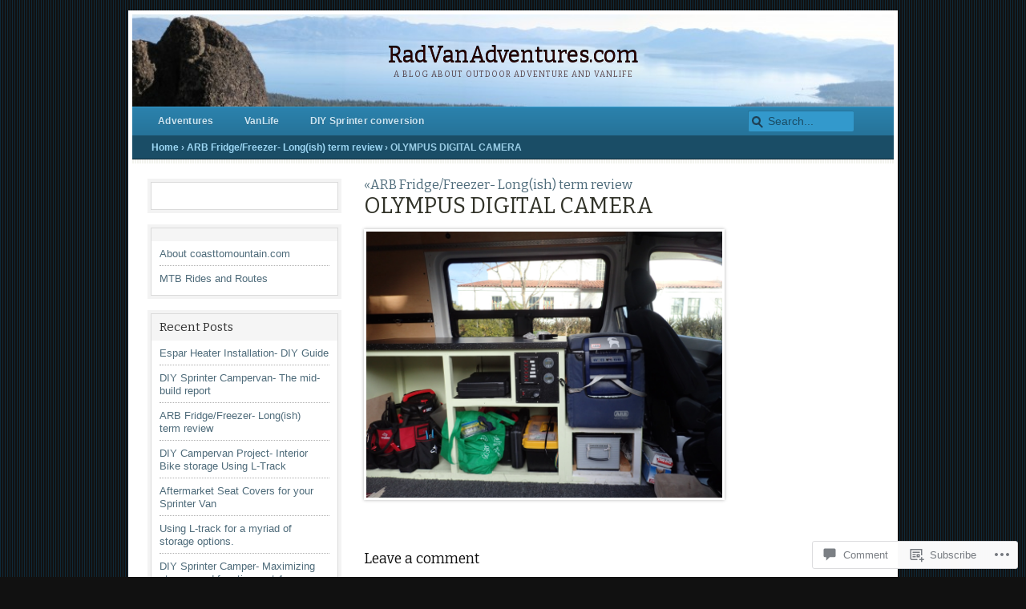

--- FILE ---
content_type: text/html; charset=UTF-8
request_url: https://radvanadventures.com/2017/01/28/arb-fridgefreezer-longish-term-review/olympus-digital-camera-223/
body_size: 24258
content:
<!DOCTYPE html>
<html lang="en">
<head>
	<meta charset="UTF-8" />
	<meta name="viewport" content="width=device-width, initial-scale=1.0" />
		<link rel="pingback" href="https://radvanadventures.com/xmlrpc.php" />
<title>OLYMPUS DIGITAL CAMERA &#8211; RadVanAdventures.com</title>
<meta name='robots' content='max-image-preview:large' />

<!-- Async WordPress.com Remote Login -->
<script id="wpcom_remote_login_js">
var wpcom_remote_login_extra_auth = '';
function wpcom_remote_login_remove_dom_node_id( element_id ) {
	var dom_node = document.getElementById( element_id );
	if ( dom_node ) { dom_node.parentNode.removeChild( dom_node ); }
}
function wpcom_remote_login_remove_dom_node_classes( class_name ) {
	var dom_nodes = document.querySelectorAll( '.' + class_name );
	for ( var i = 0; i < dom_nodes.length; i++ ) {
		dom_nodes[ i ].parentNode.removeChild( dom_nodes[ i ] );
	}
}
function wpcom_remote_login_final_cleanup() {
	wpcom_remote_login_remove_dom_node_classes( "wpcom_remote_login_msg" );
	wpcom_remote_login_remove_dom_node_id( "wpcom_remote_login_key" );
	wpcom_remote_login_remove_dom_node_id( "wpcom_remote_login_validate" );
	wpcom_remote_login_remove_dom_node_id( "wpcom_remote_login_js" );
	wpcom_remote_login_remove_dom_node_id( "wpcom_request_access_iframe" );
	wpcom_remote_login_remove_dom_node_id( "wpcom_request_access_styles" );
}

// Watch for messages back from the remote login
window.addEventListener( "message", function( e ) {
	if ( e.origin === "https://r-login.wordpress.com" ) {
		var data = {};
		try {
			data = JSON.parse( e.data );
		} catch( e ) {
			wpcom_remote_login_final_cleanup();
			return;
		}

		if ( data.msg === 'LOGIN' ) {
			// Clean up the login check iframe
			wpcom_remote_login_remove_dom_node_id( "wpcom_remote_login_key" );

			var id_regex = new RegExp( /^[0-9]+$/ );
			var token_regex = new RegExp( /^.*|.*|.*$/ );
			if (
				token_regex.test( data.token )
				&& id_regex.test( data.wpcomid )
			) {
				// We have everything we need to ask for a login
				var script = document.createElement( "script" );
				script.setAttribute( "id", "wpcom_remote_login_validate" );
				script.src = '/remote-login.php?wpcom_remote_login=validate'
					+ '&wpcomid=' + data.wpcomid
					+ '&token=' + encodeURIComponent( data.token )
					+ '&host=' + window.location.protocol
					+ '//' + window.location.hostname
					+ '&postid=5167'
					+ '&is_singular=';
				document.body.appendChild( script );
			}

			return;
		}

		// Safari ITP, not logged in, so redirect
		if ( data.msg === 'LOGIN-REDIRECT' ) {
			window.location = 'https://wordpress.com/log-in?redirect_to=' + window.location.href;
			return;
		}

		// Safari ITP, storage access failed, remove the request
		if ( data.msg === 'LOGIN-REMOVE' ) {
			var css_zap = 'html { -webkit-transition: margin-top 1s; transition: margin-top 1s; } /* 9001 */ html { margin-top: 0 !important; } * html body { margin-top: 0 !important; } @media screen and ( max-width: 782px ) { html { margin-top: 0 !important; } * html body { margin-top: 0 !important; } }';
			var style_zap = document.createElement( 'style' );
			style_zap.type = 'text/css';
			style_zap.appendChild( document.createTextNode( css_zap ) );
			document.body.appendChild( style_zap );

			var e = document.getElementById( 'wpcom_request_access_iframe' );
			e.parentNode.removeChild( e );

			document.cookie = 'wordpress_com_login_access=denied; path=/; max-age=31536000';

			return;
		}

		// Safari ITP
		if ( data.msg === 'REQUEST_ACCESS' ) {
			console.log( 'request access: safari' );

			// Check ITP iframe enable/disable knob
			if ( wpcom_remote_login_extra_auth !== 'safari_itp_iframe' ) {
				return;
			}

			// If we are in a "private window" there is no ITP.
			var private_window = false;
			try {
				var opendb = window.openDatabase( null, null, null, null );
			} catch( e ) {
				private_window = true;
			}

			if ( private_window ) {
				console.log( 'private window' );
				return;
			}

			var iframe = document.createElement( 'iframe' );
			iframe.id = 'wpcom_request_access_iframe';
			iframe.setAttribute( 'scrolling', 'no' );
			iframe.setAttribute( 'sandbox', 'allow-storage-access-by-user-activation allow-scripts allow-same-origin allow-top-navigation-by-user-activation' );
			iframe.src = 'https://r-login.wordpress.com/remote-login.php?wpcom_remote_login=request_access&origin=' + encodeURIComponent( data.origin ) + '&wpcomid=' + encodeURIComponent( data.wpcomid );

			var css = 'html { -webkit-transition: margin-top 1s; transition: margin-top 1s; } /* 9001 */ html { margin-top: 46px !important; } * html body { margin-top: 46px !important; } @media screen and ( max-width: 660px ) { html { margin-top: 71px !important; } * html body { margin-top: 71px !important; } #wpcom_request_access_iframe { display: block; height: 71px !important; } } #wpcom_request_access_iframe { border: 0px; height: 46px; position: fixed; top: 0; left: 0; width: 100%; min-width: 100%; z-index: 99999; background: #23282d; } ';

			var style = document.createElement( 'style' );
			style.type = 'text/css';
			style.id = 'wpcom_request_access_styles';
			style.appendChild( document.createTextNode( css ) );
			document.body.appendChild( style );

			document.body.appendChild( iframe );
		}

		if ( data.msg === 'DONE' ) {
			wpcom_remote_login_final_cleanup();
		}
	}
}, false );

// Inject the remote login iframe after the page has had a chance to load
// more critical resources
window.addEventListener( "DOMContentLoaded", function( e ) {
	var iframe = document.createElement( "iframe" );
	iframe.style.display = "none";
	iframe.setAttribute( "scrolling", "no" );
	iframe.setAttribute( "id", "wpcom_remote_login_key" );
	iframe.src = "https://r-login.wordpress.com/remote-login.php"
		+ "?wpcom_remote_login=key"
		+ "&origin=aHR0cHM6Ly9yYWR2YW5hZHZlbnR1cmVzLmNvbQ%3D%3D"
		+ "&wpcomid=27691172"
		+ "&time=" + Math.floor( Date.now() / 1000 );
	document.body.appendChild( iframe );
}, false );
</script>
<link rel='dns-prefetch' href='//s0.wp.com' />
<link rel='dns-prefetch' href='//widgets.wp.com' />
<link rel='dns-prefetch' href='//wordpress.com' />
<link rel='dns-prefetch' href='//fonts-api.wp.com' />
<link rel="alternate" type="application/rss+xml" title="RadVanAdventures.com &raquo; Feed" href="https://radvanadventures.com/feed/" />
<link rel="alternate" type="application/rss+xml" title="RadVanAdventures.com &raquo; Comments Feed" href="https://radvanadventures.com/comments/feed/" />
<link rel="alternate" type="application/rss+xml" title="RadVanAdventures.com &raquo; OLYMPUS DIGITAL CAMERA Comments Feed" href="https://radvanadventures.com/2017/01/28/arb-fridgefreezer-longish-term-review/olympus-digital-camera-223/feed/" />
	<script type="text/javascript">
		/* <![CDATA[ */
		function addLoadEvent(func) {
			var oldonload = window.onload;
			if (typeof window.onload != 'function') {
				window.onload = func;
			} else {
				window.onload = function () {
					oldonload();
					func();
				}
			}
		}
		/* ]]> */
	</script>
	<style id='wp-emoji-styles-inline-css'>

	img.wp-smiley, img.emoji {
		display: inline !important;
		border: none !important;
		box-shadow: none !important;
		height: 1em !important;
		width: 1em !important;
		margin: 0 0.07em !important;
		vertical-align: -0.1em !important;
		background: none !important;
		padding: 0 !important;
	}
/*# sourceURL=wp-emoji-styles-inline-css */
</style>
<link crossorigin='anonymous' rel='stylesheet' id='all-css-2-1' href='/wp-content/plugins/gutenberg-core/v22.2.0/build/styles/block-library/style.css?m=1764855221i&cssminify=yes' type='text/css' media='all' />
<style id='wp-block-library-inline-css'>
.has-text-align-justify {
	text-align:justify;
}
.has-text-align-justify{text-align:justify;}

/*# sourceURL=wp-block-library-inline-css */
</style><style id='global-styles-inline-css'>
:root{--wp--preset--aspect-ratio--square: 1;--wp--preset--aspect-ratio--4-3: 4/3;--wp--preset--aspect-ratio--3-4: 3/4;--wp--preset--aspect-ratio--3-2: 3/2;--wp--preset--aspect-ratio--2-3: 2/3;--wp--preset--aspect-ratio--16-9: 16/9;--wp--preset--aspect-ratio--9-16: 9/16;--wp--preset--color--black: #000000;--wp--preset--color--cyan-bluish-gray: #abb8c3;--wp--preset--color--white: #ffffff;--wp--preset--color--pale-pink: #f78da7;--wp--preset--color--vivid-red: #cf2e2e;--wp--preset--color--luminous-vivid-orange: #ff6900;--wp--preset--color--luminous-vivid-amber: #fcb900;--wp--preset--color--light-green-cyan: #7bdcb5;--wp--preset--color--vivid-green-cyan: #00d084;--wp--preset--color--pale-cyan-blue: #8ed1fc;--wp--preset--color--vivid-cyan-blue: #0693e3;--wp--preset--color--vivid-purple: #9b51e0;--wp--preset--gradient--vivid-cyan-blue-to-vivid-purple: linear-gradient(135deg,rgb(6,147,227) 0%,rgb(155,81,224) 100%);--wp--preset--gradient--light-green-cyan-to-vivid-green-cyan: linear-gradient(135deg,rgb(122,220,180) 0%,rgb(0,208,130) 100%);--wp--preset--gradient--luminous-vivid-amber-to-luminous-vivid-orange: linear-gradient(135deg,rgb(252,185,0) 0%,rgb(255,105,0) 100%);--wp--preset--gradient--luminous-vivid-orange-to-vivid-red: linear-gradient(135deg,rgb(255,105,0) 0%,rgb(207,46,46) 100%);--wp--preset--gradient--very-light-gray-to-cyan-bluish-gray: linear-gradient(135deg,rgb(238,238,238) 0%,rgb(169,184,195) 100%);--wp--preset--gradient--cool-to-warm-spectrum: linear-gradient(135deg,rgb(74,234,220) 0%,rgb(151,120,209) 20%,rgb(207,42,186) 40%,rgb(238,44,130) 60%,rgb(251,105,98) 80%,rgb(254,248,76) 100%);--wp--preset--gradient--blush-light-purple: linear-gradient(135deg,rgb(255,206,236) 0%,rgb(152,150,240) 100%);--wp--preset--gradient--blush-bordeaux: linear-gradient(135deg,rgb(254,205,165) 0%,rgb(254,45,45) 50%,rgb(107,0,62) 100%);--wp--preset--gradient--luminous-dusk: linear-gradient(135deg,rgb(255,203,112) 0%,rgb(199,81,192) 50%,rgb(65,88,208) 100%);--wp--preset--gradient--pale-ocean: linear-gradient(135deg,rgb(255,245,203) 0%,rgb(182,227,212) 50%,rgb(51,167,181) 100%);--wp--preset--gradient--electric-grass: linear-gradient(135deg,rgb(202,248,128) 0%,rgb(113,206,126) 100%);--wp--preset--gradient--midnight: linear-gradient(135deg,rgb(2,3,129) 0%,rgb(40,116,252) 100%);--wp--preset--font-size--small: 13px;--wp--preset--font-size--medium: 20px;--wp--preset--font-size--large: 36px;--wp--preset--font-size--x-large: 42px;--wp--preset--font-family--albert-sans: 'Albert Sans', sans-serif;--wp--preset--font-family--alegreya: Alegreya, serif;--wp--preset--font-family--arvo: Arvo, serif;--wp--preset--font-family--bodoni-moda: 'Bodoni Moda', serif;--wp--preset--font-family--bricolage-grotesque: 'Bricolage Grotesque', sans-serif;--wp--preset--font-family--cabin: Cabin, sans-serif;--wp--preset--font-family--chivo: Chivo, sans-serif;--wp--preset--font-family--commissioner: Commissioner, sans-serif;--wp--preset--font-family--cormorant: Cormorant, serif;--wp--preset--font-family--courier-prime: 'Courier Prime', monospace;--wp--preset--font-family--crimson-pro: 'Crimson Pro', serif;--wp--preset--font-family--dm-mono: 'DM Mono', monospace;--wp--preset--font-family--dm-sans: 'DM Sans', sans-serif;--wp--preset--font-family--dm-serif-display: 'DM Serif Display', serif;--wp--preset--font-family--domine: Domine, serif;--wp--preset--font-family--eb-garamond: 'EB Garamond', serif;--wp--preset--font-family--epilogue: Epilogue, sans-serif;--wp--preset--font-family--fahkwang: Fahkwang, sans-serif;--wp--preset--font-family--figtree: Figtree, sans-serif;--wp--preset--font-family--fira-sans: 'Fira Sans', sans-serif;--wp--preset--font-family--fjalla-one: 'Fjalla One', sans-serif;--wp--preset--font-family--fraunces: Fraunces, serif;--wp--preset--font-family--gabarito: Gabarito, system-ui;--wp--preset--font-family--ibm-plex-mono: 'IBM Plex Mono', monospace;--wp--preset--font-family--ibm-plex-sans: 'IBM Plex Sans', sans-serif;--wp--preset--font-family--ibarra-real-nova: 'Ibarra Real Nova', serif;--wp--preset--font-family--instrument-serif: 'Instrument Serif', serif;--wp--preset--font-family--inter: Inter, sans-serif;--wp--preset--font-family--josefin-sans: 'Josefin Sans', sans-serif;--wp--preset--font-family--jost: Jost, sans-serif;--wp--preset--font-family--libre-baskerville: 'Libre Baskerville', serif;--wp--preset--font-family--libre-franklin: 'Libre Franklin', sans-serif;--wp--preset--font-family--literata: Literata, serif;--wp--preset--font-family--lora: Lora, serif;--wp--preset--font-family--merriweather: Merriweather, serif;--wp--preset--font-family--montserrat: Montserrat, sans-serif;--wp--preset--font-family--newsreader: Newsreader, serif;--wp--preset--font-family--noto-sans-mono: 'Noto Sans Mono', sans-serif;--wp--preset--font-family--nunito: Nunito, sans-serif;--wp--preset--font-family--open-sans: 'Open Sans', sans-serif;--wp--preset--font-family--overpass: Overpass, sans-serif;--wp--preset--font-family--pt-serif: 'PT Serif', serif;--wp--preset--font-family--petrona: Petrona, serif;--wp--preset--font-family--piazzolla: Piazzolla, serif;--wp--preset--font-family--playfair-display: 'Playfair Display', serif;--wp--preset--font-family--plus-jakarta-sans: 'Plus Jakarta Sans', sans-serif;--wp--preset--font-family--poppins: Poppins, sans-serif;--wp--preset--font-family--raleway: Raleway, sans-serif;--wp--preset--font-family--roboto: Roboto, sans-serif;--wp--preset--font-family--roboto-slab: 'Roboto Slab', serif;--wp--preset--font-family--rubik: Rubik, sans-serif;--wp--preset--font-family--rufina: Rufina, serif;--wp--preset--font-family--sora: Sora, sans-serif;--wp--preset--font-family--source-sans-3: 'Source Sans 3', sans-serif;--wp--preset--font-family--source-serif-4: 'Source Serif 4', serif;--wp--preset--font-family--space-mono: 'Space Mono', monospace;--wp--preset--font-family--syne: Syne, sans-serif;--wp--preset--font-family--texturina: Texturina, serif;--wp--preset--font-family--urbanist: Urbanist, sans-serif;--wp--preset--font-family--work-sans: 'Work Sans', sans-serif;--wp--preset--spacing--20: 0.44rem;--wp--preset--spacing--30: 0.67rem;--wp--preset--spacing--40: 1rem;--wp--preset--spacing--50: 1.5rem;--wp--preset--spacing--60: 2.25rem;--wp--preset--spacing--70: 3.38rem;--wp--preset--spacing--80: 5.06rem;--wp--preset--shadow--natural: 6px 6px 9px rgba(0, 0, 0, 0.2);--wp--preset--shadow--deep: 12px 12px 50px rgba(0, 0, 0, 0.4);--wp--preset--shadow--sharp: 6px 6px 0px rgba(0, 0, 0, 0.2);--wp--preset--shadow--outlined: 6px 6px 0px -3px rgb(255, 255, 255), 6px 6px rgb(0, 0, 0);--wp--preset--shadow--crisp: 6px 6px 0px rgb(0, 0, 0);}:where(.is-layout-flex){gap: 0.5em;}:where(.is-layout-grid){gap: 0.5em;}body .is-layout-flex{display: flex;}.is-layout-flex{flex-wrap: wrap;align-items: center;}.is-layout-flex > :is(*, div){margin: 0;}body .is-layout-grid{display: grid;}.is-layout-grid > :is(*, div){margin: 0;}:where(.wp-block-columns.is-layout-flex){gap: 2em;}:where(.wp-block-columns.is-layout-grid){gap: 2em;}:where(.wp-block-post-template.is-layout-flex){gap: 1.25em;}:where(.wp-block-post-template.is-layout-grid){gap: 1.25em;}.has-black-color{color: var(--wp--preset--color--black) !important;}.has-cyan-bluish-gray-color{color: var(--wp--preset--color--cyan-bluish-gray) !important;}.has-white-color{color: var(--wp--preset--color--white) !important;}.has-pale-pink-color{color: var(--wp--preset--color--pale-pink) !important;}.has-vivid-red-color{color: var(--wp--preset--color--vivid-red) !important;}.has-luminous-vivid-orange-color{color: var(--wp--preset--color--luminous-vivid-orange) !important;}.has-luminous-vivid-amber-color{color: var(--wp--preset--color--luminous-vivid-amber) !important;}.has-light-green-cyan-color{color: var(--wp--preset--color--light-green-cyan) !important;}.has-vivid-green-cyan-color{color: var(--wp--preset--color--vivid-green-cyan) !important;}.has-pale-cyan-blue-color{color: var(--wp--preset--color--pale-cyan-blue) !important;}.has-vivid-cyan-blue-color{color: var(--wp--preset--color--vivid-cyan-blue) !important;}.has-vivid-purple-color{color: var(--wp--preset--color--vivid-purple) !important;}.has-black-background-color{background-color: var(--wp--preset--color--black) !important;}.has-cyan-bluish-gray-background-color{background-color: var(--wp--preset--color--cyan-bluish-gray) !important;}.has-white-background-color{background-color: var(--wp--preset--color--white) !important;}.has-pale-pink-background-color{background-color: var(--wp--preset--color--pale-pink) !important;}.has-vivid-red-background-color{background-color: var(--wp--preset--color--vivid-red) !important;}.has-luminous-vivid-orange-background-color{background-color: var(--wp--preset--color--luminous-vivid-orange) !important;}.has-luminous-vivid-amber-background-color{background-color: var(--wp--preset--color--luminous-vivid-amber) !important;}.has-light-green-cyan-background-color{background-color: var(--wp--preset--color--light-green-cyan) !important;}.has-vivid-green-cyan-background-color{background-color: var(--wp--preset--color--vivid-green-cyan) !important;}.has-pale-cyan-blue-background-color{background-color: var(--wp--preset--color--pale-cyan-blue) !important;}.has-vivid-cyan-blue-background-color{background-color: var(--wp--preset--color--vivid-cyan-blue) !important;}.has-vivid-purple-background-color{background-color: var(--wp--preset--color--vivid-purple) !important;}.has-black-border-color{border-color: var(--wp--preset--color--black) !important;}.has-cyan-bluish-gray-border-color{border-color: var(--wp--preset--color--cyan-bluish-gray) !important;}.has-white-border-color{border-color: var(--wp--preset--color--white) !important;}.has-pale-pink-border-color{border-color: var(--wp--preset--color--pale-pink) !important;}.has-vivid-red-border-color{border-color: var(--wp--preset--color--vivid-red) !important;}.has-luminous-vivid-orange-border-color{border-color: var(--wp--preset--color--luminous-vivid-orange) !important;}.has-luminous-vivid-amber-border-color{border-color: var(--wp--preset--color--luminous-vivid-amber) !important;}.has-light-green-cyan-border-color{border-color: var(--wp--preset--color--light-green-cyan) !important;}.has-vivid-green-cyan-border-color{border-color: var(--wp--preset--color--vivid-green-cyan) !important;}.has-pale-cyan-blue-border-color{border-color: var(--wp--preset--color--pale-cyan-blue) !important;}.has-vivid-cyan-blue-border-color{border-color: var(--wp--preset--color--vivid-cyan-blue) !important;}.has-vivid-purple-border-color{border-color: var(--wp--preset--color--vivid-purple) !important;}.has-vivid-cyan-blue-to-vivid-purple-gradient-background{background: var(--wp--preset--gradient--vivid-cyan-blue-to-vivid-purple) !important;}.has-light-green-cyan-to-vivid-green-cyan-gradient-background{background: var(--wp--preset--gradient--light-green-cyan-to-vivid-green-cyan) !important;}.has-luminous-vivid-amber-to-luminous-vivid-orange-gradient-background{background: var(--wp--preset--gradient--luminous-vivid-amber-to-luminous-vivid-orange) !important;}.has-luminous-vivid-orange-to-vivid-red-gradient-background{background: var(--wp--preset--gradient--luminous-vivid-orange-to-vivid-red) !important;}.has-very-light-gray-to-cyan-bluish-gray-gradient-background{background: var(--wp--preset--gradient--very-light-gray-to-cyan-bluish-gray) !important;}.has-cool-to-warm-spectrum-gradient-background{background: var(--wp--preset--gradient--cool-to-warm-spectrum) !important;}.has-blush-light-purple-gradient-background{background: var(--wp--preset--gradient--blush-light-purple) !important;}.has-blush-bordeaux-gradient-background{background: var(--wp--preset--gradient--blush-bordeaux) !important;}.has-luminous-dusk-gradient-background{background: var(--wp--preset--gradient--luminous-dusk) !important;}.has-pale-ocean-gradient-background{background: var(--wp--preset--gradient--pale-ocean) !important;}.has-electric-grass-gradient-background{background: var(--wp--preset--gradient--electric-grass) !important;}.has-midnight-gradient-background{background: var(--wp--preset--gradient--midnight) !important;}.has-small-font-size{font-size: var(--wp--preset--font-size--small) !important;}.has-medium-font-size{font-size: var(--wp--preset--font-size--medium) !important;}.has-large-font-size{font-size: var(--wp--preset--font-size--large) !important;}.has-x-large-font-size{font-size: var(--wp--preset--font-size--x-large) !important;}.has-albert-sans-font-family{font-family: var(--wp--preset--font-family--albert-sans) !important;}.has-alegreya-font-family{font-family: var(--wp--preset--font-family--alegreya) !important;}.has-arvo-font-family{font-family: var(--wp--preset--font-family--arvo) !important;}.has-bodoni-moda-font-family{font-family: var(--wp--preset--font-family--bodoni-moda) !important;}.has-bricolage-grotesque-font-family{font-family: var(--wp--preset--font-family--bricolage-grotesque) !important;}.has-cabin-font-family{font-family: var(--wp--preset--font-family--cabin) !important;}.has-chivo-font-family{font-family: var(--wp--preset--font-family--chivo) !important;}.has-commissioner-font-family{font-family: var(--wp--preset--font-family--commissioner) !important;}.has-cormorant-font-family{font-family: var(--wp--preset--font-family--cormorant) !important;}.has-courier-prime-font-family{font-family: var(--wp--preset--font-family--courier-prime) !important;}.has-crimson-pro-font-family{font-family: var(--wp--preset--font-family--crimson-pro) !important;}.has-dm-mono-font-family{font-family: var(--wp--preset--font-family--dm-mono) !important;}.has-dm-sans-font-family{font-family: var(--wp--preset--font-family--dm-sans) !important;}.has-dm-serif-display-font-family{font-family: var(--wp--preset--font-family--dm-serif-display) !important;}.has-domine-font-family{font-family: var(--wp--preset--font-family--domine) !important;}.has-eb-garamond-font-family{font-family: var(--wp--preset--font-family--eb-garamond) !important;}.has-epilogue-font-family{font-family: var(--wp--preset--font-family--epilogue) !important;}.has-fahkwang-font-family{font-family: var(--wp--preset--font-family--fahkwang) !important;}.has-figtree-font-family{font-family: var(--wp--preset--font-family--figtree) !important;}.has-fira-sans-font-family{font-family: var(--wp--preset--font-family--fira-sans) !important;}.has-fjalla-one-font-family{font-family: var(--wp--preset--font-family--fjalla-one) !important;}.has-fraunces-font-family{font-family: var(--wp--preset--font-family--fraunces) !important;}.has-gabarito-font-family{font-family: var(--wp--preset--font-family--gabarito) !important;}.has-ibm-plex-mono-font-family{font-family: var(--wp--preset--font-family--ibm-plex-mono) !important;}.has-ibm-plex-sans-font-family{font-family: var(--wp--preset--font-family--ibm-plex-sans) !important;}.has-ibarra-real-nova-font-family{font-family: var(--wp--preset--font-family--ibarra-real-nova) !important;}.has-instrument-serif-font-family{font-family: var(--wp--preset--font-family--instrument-serif) !important;}.has-inter-font-family{font-family: var(--wp--preset--font-family--inter) !important;}.has-josefin-sans-font-family{font-family: var(--wp--preset--font-family--josefin-sans) !important;}.has-jost-font-family{font-family: var(--wp--preset--font-family--jost) !important;}.has-libre-baskerville-font-family{font-family: var(--wp--preset--font-family--libre-baskerville) !important;}.has-libre-franklin-font-family{font-family: var(--wp--preset--font-family--libre-franklin) !important;}.has-literata-font-family{font-family: var(--wp--preset--font-family--literata) !important;}.has-lora-font-family{font-family: var(--wp--preset--font-family--lora) !important;}.has-merriweather-font-family{font-family: var(--wp--preset--font-family--merriweather) !important;}.has-montserrat-font-family{font-family: var(--wp--preset--font-family--montserrat) !important;}.has-newsreader-font-family{font-family: var(--wp--preset--font-family--newsreader) !important;}.has-noto-sans-mono-font-family{font-family: var(--wp--preset--font-family--noto-sans-mono) !important;}.has-nunito-font-family{font-family: var(--wp--preset--font-family--nunito) !important;}.has-open-sans-font-family{font-family: var(--wp--preset--font-family--open-sans) !important;}.has-overpass-font-family{font-family: var(--wp--preset--font-family--overpass) !important;}.has-pt-serif-font-family{font-family: var(--wp--preset--font-family--pt-serif) !important;}.has-petrona-font-family{font-family: var(--wp--preset--font-family--petrona) !important;}.has-piazzolla-font-family{font-family: var(--wp--preset--font-family--piazzolla) !important;}.has-playfair-display-font-family{font-family: var(--wp--preset--font-family--playfair-display) !important;}.has-plus-jakarta-sans-font-family{font-family: var(--wp--preset--font-family--plus-jakarta-sans) !important;}.has-poppins-font-family{font-family: var(--wp--preset--font-family--poppins) !important;}.has-raleway-font-family{font-family: var(--wp--preset--font-family--raleway) !important;}.has-roboto-font-family{font-family: var(--wp--preset--font-family--roboto) !important;}.has-roboto-slab-font-family{font-family: var(--wp--preset--font-family--roboto-slab) !important;}.has-rubik-font-family{font-family: var(--wp--preset--font-family--rubik) !important;}.has-rufina-font-family{font-family: var(--wp--preset--font-family--rufina) !important;}.has-sora-font-family{font-family: var(--wp--preset--font-family--sora) !important;}.has-source-sans-3-font-family{font-family: var(--wp--preset--font-family--source-sans-3) !important;}.has-source-serif-4-font-family{font-family: var(--wp--preset--font-family--source-serif-4) !important;}.has-space-mono-font-family{font-family: var(--wp--preset--font-family--space-mono) !important;}.has-syne-font-family{font-family: var(--wp--preset--font-family--syne) !important;}.has-texturina-font-family{font-family: var(--wp--preset--font-family--texturina) !important;}.has-urbanist-font-family{font-family: var(--wp--preset--font-family--urbanist) !important;}.has-work-sans-font-family{font-family: var(--wp--preset--font-family--work-sans) !important;}
/*# sourceURL=global-styles-inline-css */
</style>

<style id='classic-theme-styles-inline-css'>
/*! This file is auto-generated */
.wp-block-button__link{color:#fff;background-color:#32373c;border-radius:9999px;box-shadow:none;text-decoration:none;padding:calc(.667em + 2px) calc(1.333em + 2px);font-size:1.125em}.wp-block-file__button{background:#32373c;color:#fff;text-decoration:none}
/*# sourceURL=/wp-includes/css/classic-themes.min.css */
</style>
<link crossorigin='anonymous' rel='stylesheet' id='all-css-4-1' href='/_static/??-eJx9jkEOwjAMBD9EcMqBckE8BSWpBSl1EsVO+/26qrgA4mLJuzv2wlJMyEkwCVAzZWqPmBhCrqg6FSegCcIhOpyQNHYMzAf4jS1FGeN9qchsdFJsZOSpIP/jRpTiwsuotJ/YDaCc09u8z5iGXME1yeREYvjCgGsA3+I0wIzV62sVt878uW9lbnTt+rO1p76zl3EFmp5j4Q==&cssminify=yes' type='text/css' media='all' />
<link rel='stylesheet' id='verbum-gutenberg-css-css' href='https://widgets.wp.com/verbum-block-editor/block-editor.css?ver=1738686361' media='all' />
<link crossorigin='anonymous' rel='stylesheet' id='all-css-6-1' href='/_static/??-eJyVjs0KAjEMhF/IGlyp7EV8Fl2CRpsfmnbFtzcqiHjSW/JlMjNwtTSpNJQG3JOVfiRxmJQ5UCp0wdj8iyyDLIBAtFF8+3t4HT482wk5HKwiU2dg4oNaVfB2K/iz+lFA9vNf+opu0YjmZ8yOt6ucx82Yh2F9vgM6WlxY&cssminify=yes' type='text/css' media='all' />
<link crossorigin='anonymous' rel='stylesheet' id='print-css-7-1' href='/wp-content/themes/premium/mimbopro/css/print.css?m=1363378620i&cssminify=yes' type='text/css' media='print' />
<link rel='stylesheet' id='mimbopro-style-font-bitter-css' href='https://fonts-api.wp.com/css?family=Bitter%3A400&#038;ver=1.0' media='all' />
<link crossorigin='anonymous' rel='stylesheet' id='all-css-10-1' href='/_static/??-eJzTLy/QTc7PK0nNK9HPLdUtyClNz8wr1i9KTcrJTwcy0/WTi5G5ekCujj52Temp+bo5+cmJJZn5eSgc3bScxMwikFb7XFtDE1NLExMLc0OTLACohS2q&cssminify=yes' type='text/css' media='all' />
<style id='jetpack-global-styles-frontend-style-inline-css'>
:root { --font-headings: unset; --font-base: unset; --font-headings-default: -apple-system,BlinkMacSystemFont,"Segoe UI",Roboto,Oxygen-Sans,Ubuntu,Cantarell,"Helvetica Neue",sans-serif; --font-base-default: -apple-system,BlinkMacSystemFont,"Segoe UI",Roboto,Oxygen-Sans,Ubuntu,Cantarell,"Helvetica Neue",sans-serif;}
/*# sourceURL=jetpack-global-styles-frontend-style-inline-css */
</style>
<link crossorigin='anonymous' rel='stylesheet' id='all-css-12-1' href='/_static/??/wp-content/themes/h4/global.css,/wp-content/mu-plugins/widgets/css/widget-grid-and-list.css?m=1459448823j&cssminify=yes' type='text/css' media='all' />
<script type="text/javascript" id="mimbopro-script-responsiveNavigation-js-extra">
/* <![CDATA[ */
var js_i18n = {"menu":"Menu"};
//# sourceURL=mimbopro-script-responsiveNavigation-js-extra
/* ]]> */
</script>
<script type="text/javascript" id="wpcom-actionbar-placeholder-js-extra">
/* <![CDATA[ */
var actionbardata = {"siteID":"27691172","postID":"5167","siteURL":"https://radvanadventures.com","xhrURL":"https://radvanadventures.com/wp-admin/admin-ajax.php","nonce":"538b1bcb63","isLoggedIn":"","statusMessage":"","subsEmailDefault":"instantly","proxyScriptUrl":"https://s0.wp.com/wp-content/js/wpcom-proxy-request.js?m=1513050504i&amp;ver=20211021","shortlink":"https://wp.me/a1SbJO-1ll","i18n":{"followedText":"New posts from this site will now appear in your \u003Ca href=\"https://wordpress.com/reader\"\u003EReader\u003C/a\u003E","foldBar":"Collapse this bar","unfoldBar":"Expand this bar","shortLinkCopied":"Shortlink copied to clipboard."}};
//# sourceURL=wpcom-actionbar-placeholder-js-extra
/* ]]> */
</script>
<script type="text/javascript" id="jetpack-mu-wpcom-settings-js-before">
/* <![CDATA[ */
var JETPACK_MU_WPCOM_SETTINGS = {"assetsUrl":"https://s0.wp.com/wp-content/mu-plugins/jetpack-mu-wpcom-plugin/moon/jetpack_vendor/automattic/jetpack-mu-wpcom/src/build/"};
//# sourceURL=jetpack-mu-wpcom-settings-js-before
/* ]]> */
</script>
<script crossorigin='anonymous' type='text/javascript'  src='/_static/??-eJyVjkkOwjAMRS9EmgJiWiBuwB06mNRRnZg4aentSRkkJBaIlS39//ysR1aNdxFc1FZ06KPi4G9TYWWhc4au6VMLMof2miBMr1EQup8lRWhCFeGz/LbFDigjHIAwkSak2mf1fEMSQ7igdH8wAYS9ExzgXA1oqoj+S0lJcZ8MOtEjtgbi4+PnqupErAaEMVMnOi53q3KzLrf7g70DbHNteg=='></script>
<script type="text/javascript" id="rlt-proxy-js-after">
/* <![CDATA[ */
	rltInitialize( {"token":null,"iframeOrigins":["https:\/\/widgets.wp.com"]} );
//# sourceURL=rlt-proxy-js-after
/* ]]> */
</script>
<style>
	a, a:visited { color:#4e6b7a; }
	a:hover { color:#27363d; }
	#navbar {
		background: #267399;background: linear-gradient(to bottom, #2b82ad 0%, #267399 100%);		border-top-color:#3399cc;
		border-bottom-color:#1a4d66;
	}
	#navbar #s {
		background:#3399cc;
		border-color:#267399;
	}
	#navbar #s:focus { background:#fff; }
	#nav .current-cat a, #nav .current-cat a:visited, #nav .current_page_item a, #nav .current_page_item a:visited {
		background-color:#1a4d66;
		color:#9acde6;
		border-top-color:#0d2633;
		border-bottom-color:#2b82ad;
	}
	#nav li:hover, #nav a:focus, #nav a:hover, #nav a:active, #nav .current-cat .children a:hover,#nav .current-cat .children, #nav li li {
		background:#3399cc;
		color:#000000;
	}
	#nav a, #nav a:visited { color:#cce5f2 ; }
	#upper {
		background-color: #3399cc;
		color:#000000;
		border-color: #2b82ad;
	}
	#upper a, #upper a:visited { color: #000000; }
	#upper a:hover { color: #e6f5fc; }
	#lead {
		background-color: #2b82ad;
		color:#ffffff;
	}
	#lead img { border-color: #267399; }
	#lead a, #lead a:visited { color: #e6f5fc; }
	#lead a:hover { color: #ceebfa; }
	#lead .date { color: #ceebfa; }
	#recent h3 { color:#000000; }
	#recent li { border-color:#66b3d9; }
	.whitebox h3.catcolor1, .whitebox h3.catcolor2, .whitebox h3.catcolor3 {
		background: #267399;background: linear-gradient(to bottom, #1a4d66 0%, #267399 100%);		color:#cce5f2;
		border-bottom-color:#0d2633;
	}
	#breadcrumbs {
		background-color: #1a4d66;
		color:#9acde6;
		border-color:#0d2633;
	}
	#breadcrumbs a, #breadcrumbs a:visited { color:#9cd6f3; }
	.subfeature {
		background-color: #ebf5fa;
		color:#267399;
		border-bottom-color:#cce5f2;
	}
	.subfeature a, .subfeature a:visited { color:#4e6b7a; }
	#meta {
		background-color:#1a4d66;
		color:#9acde6;
	}
	#meta a, #meta a:visited { color:#9cd6f3; }
	#meta h3 { border-color:#3399cc; }
	#nav-secondary, footer {
		background: #050f14;background: linear-gradient(to bottom, #0d2633 0%, #050f14 100%);		color:#66b3d9;
	}
	#nav-secondary a, #nav-secondary a:visited, footer a, footer a:visited { color:#9cd6f3; }
	#nav-secondary a:hover, footer a:hover { color:#9cd6f3; }
	#nav-secondary li li { background:#0d2633; }
</style>
<link rel="EditURI" type="application/rsd+xml" title="RSD" href="https://tahoesux.wordpress.com/xmlrpc.php?rsd" />
<meta name="generator" content="WordPress.com" />
<link rel="canonical" href="https://radvanadventures.com/2017/01/28/arb-fridgefreezer-longish-term-review/olympus-digital-camera-223/" />
<link rel='shortlink' href='https://wp.me/a1SbJO-1ll' />
<link rel="alternate" type="application/json+oembed" href="https://public-api.wordpress.com/oembed/?format=json&amp;url=https%3A%2F%2Fradvanadventures.com%2F2017%2F01%2F28%2Farb-fridgefreezer-longish-term-review%2Folympus-digital-camera-223%2F&amp;for=wpcom-auto-discovery" /><link rel="alternate" type="application/xml+oembed" href="https://public-api.wordpress.com/oembed/?format=xml&amp;url=https%3A%2F%2Fradvanadventures.com%2F2017%2F01%2F28%2Farb-fridgefreezer-longish-term-review%2Folympus-digital-camera-223%2F&amp;for=wpcom-auto-discovery" />
<!-- Jetpack Open Graph Tags -->
<meta property="og:type" content="article" />
<meta property="og:title" content="OLYMPUS DIGITAL CAMERA" />
<meta property="og:url" content="https://radvanadventures.com/2017/01/28/arb-fridgefreezer-longish-term-review/olympus-digital-camera-223/" />
<meta property="og:description" content="Visit the post for more." />
<meta property="article:published_time" content="2017-01-29T04:05:22+00:00" />
<meta property="article:modified_time" content="2017-01-29T05:05:30+00:00" />
<meta property="og:site_name" content="RadVanAdventures.com" />
<meta property="og:image" content="https://radvanadventures.com/wp-content/uploads/2017/01/img_2504.jpg" />
<meta property="og:image:alt" content="" />
<meta property="og:locale" content="en_US" />
<meta property="article:publisher" content="https://www.facebook.com/WordPresscom" />
<meta name="twitter:text:title" content="OLYMPUS DIGITAL CAMERA" />
<meta name="twitter:image" content="https://i0.wp.com/radvanadventures.com/wp-content/uploads/2017/01/img_2504.jpg?fit=1200%2C900&#038;ssl=1&#038;w=640" />
<meta name="twitter:card" content="summary_large_image" />
<meta name="twitter:description" content="Visit the post for more." />

<!-- End Jetpack Open Graph Tags -->
<link rel="shortcut icon" type="image/x-icon" href="https://secure.gravatar.com/blavatar/b12a6456fc01f5448959acca94ebc42ecd40c3956f628830b9333c8803c9aac0?s=32" sizes="16x16" />
<link rel="icon" type="image/x-icon" href="https://secure.gravatar.com/blavatar/b12a6456fc01f5448959acca94ebc42ecd40c3956f628830b9333c8803c9aac0?s=32" sizes="16x16" />
<link rel="apple-touch-icon" href="https://secure.gravatar.com/blavatar/b12a6456fc01f5448959acca94ebc42ecd40c3956f628830b9333c8803c9aac0?s=114" />
<link rel='openid.server' href='https://radvanadventures.com/?openidserver=1' />
<link rel='openid.delegate' href='https://radvanadventures.com/' />
<link rel="search" type="application/opensearchdescription+xml" href="https://radvanadventures.com/osd.xml" title="RadVanAdventures.com" />
<link rel="search" type="application/opensearchdescription+xml" href="https://s1.wp.com/opensearch.xml" title="WordPress.com" />
<meta name="theme-color" content="#143347" />
		<style type="text/css">
			.recentcomments a {
				display: inline !important;
				padding: 0 !important;
				margin: 0 !important;
			}

			table.recentcommentsavatartop img.avatar, table.recentcommentsavatarend img.avatar {
				border: 0px;
				margin: 0;
			}

			table.recentcommentsavatartop a, table.recentcommentsavatarend a {
				border: 0px !important;
				background-color: transparent !important;
			}

			td.recentcommentsavatarend, td.recentcommentsavatartop {
				padding: 0px 0px 1px 0px;
				margin: 0px;
			}

			td.recentcommentstextend {
				border: none !important;
				padding: 0px 0px 2px 10px;
			}

			.rtl td.recentcommentstextend {
				padding: 0px 10px 2px 0px;
			}

			td.recentcommentstexttop {
				border: none;
				padding: 0px 0px 0px 10px;
			}

			.rtl td.recentcommentstexttop {
				padding: 0px 10px 0px 0px;
			}
		</style>
		<style type="text/css">
#masthead {
	background-image: url( https://radvanadventures.com/wp-content/uploads/2012/04/cropped-tahoe-pano-rim-tr.jpg );
}
#masthead #logo, #masthead #logo a, #masthead #description {
color:#270202;}
</style>
<style type="text/css" id="custom-background-css">
body.custom-background { background-image: url("https://tahoesux.wordpress.com/wp-content/themes/premium/mimbopro/images/bg_body.png?m=1391150260i"); background-position: left top; background-size: auto; background-repeat: repeat; background-attachment: fixed; }
</style>
		<script type="text/javascript">
		if (window == window.top) {
			jQuery(document).ready(function() {

				jQuery('#nav, #nav-secondary').responsiveNavigation ( {
					min_menu_size: 0
				});
				jQuery("ul.nav").superfish({
					animation:   {opacity:"show",height:"show"},
					speed:       "normal",
					dropShadows: false
				});
			});
		}
	</script>
	<!--[if lt IE 9]><script src="https://s0.wp.com/wp-content/themes/premium/mimbopro/js/html5.js?m=1412571189i" type="text/javascript"></script><![endif]-->
<link crossorigin='anonymous' rel='stylesheet' id='all-css-0-3' href='/_static/??-eJyNjEEKwkAMRS/kNNSixYV4FLGZUFJnkmAyFG9vC27cufn8B48HqyVUCZKA2pKVNrM4LBT2wOeXoaruk1shh5XzTOEQasnUt+fxLtSh+wH+z91ZEKbGJYO3yfHFFqyb/ENdZdnLt3rtx9NwGc9Df1w+ApREfQ==&cssminify=yes' type='text/css' media='all' />
</head>
<body class="attachment wp-singular attachment-template-default single single-attachment postid-5167 attachmentid-5167 attachment-jpeg custom-background wp-theme-premiummimbopro customizer-styles-applied jetpack-reblog-enabled" id="interior">
	<section id="page">
		<header id="masthead">
			<div id="logo">
				<a href="https://radvanadventures.com/" title="Home">RadVanAdventures.com</a>
			</div>
			<div id="description">A blog about outdoor adventure and Vanlife</div>
		</header>
		<nav id="navbar" class="clearfloat">
<ul id="nav" class="left clearfloat nav"><li id="menu-item-2846" class="menu-item menu-item-type-taxonomy menu-item-object-category menu-item-2846"><a href="https://radvanadventures.com/category/adventures/">Adventures</a></li>
<li id="menu-item-2844" class="menu-item menu-item-type-taxonomy menu-item-object-category menu-item-2844"><a href="https://radvanadventures.com/category/vanlife/">VanLife</a></li>
<li id="menu-item-2845" class="menu-item menu-item-type-taxonomy menu-item-object-category menu-item-2845"><a href="https://radvanadventures.com/category/diy-sprinter-conversion/">DIY Sprinter conversion</a></li>
</ul>	<form method="get" class="searchform" action="https://radvanadventures.com/">
		<label>Search</label>
		<input type="text" value="" name="s" id="s" placeholder="Search..." />
		<input type="image" src="https://s0.wp.com/wp-content/themes/premium/mimbopro/images/magnify.png?m=1391150260i" id="searchsubmit" alt="search" />
	</form>
		</nav>
		<section id="breadcrumbs"><a href="https://radvanadventures.com/" class="breadcrumbLevel_1">Home</a> <b>&rsaquo;</b> <a href="https://radvanadventures.com/2017/01/28/arb-fridgefreezer-longish-term-review/" class="breadcrumbLevel_2">ARB Fridge/Freezer- Long(ish) term&nbsp;review</a> <b>&rsaquo;</b> <strong class="breadcrumbLevel_3">OLYMPUS DIGITAL CAMERA</strong></section>
<section class="clearfloat stripes">
<div id="sidebar"><section id="follow_button_widget-3" class="widget widget_follow_button_widget clearfloat"><div class="widget-wrap">
		<a class="wordpress-follow-button" href="https://radvanadventures.com" data-blog="27691172" data-lang="en" >Follow RadVanAdventures.com on WordPress.com</a>
		<script type="text/javascript">(function(d){ window.wpcomPlatform = {"titles":{"timelines":"Embeddable Timelines","followButton":"Follow Button","wpEmbeds":"WordPress Embeds"}}; var f = d.getElementsByTagName('SCRIPT')[0], p = d.createElement('SCRIPT');p.type = 'text/javascript';p.async = true;p.src = '//widgets.wp.com/platform.js';f.parentNode.insertBefore(p,f);}(document));</script>

		</div></section><section id="pages-3" class="widget widget_pages clearfloat"><div class="widget-wrap"><h3 class="widgettitle"> </h3>
			<ul>
				<li class="page_item page-item-2"><a href="https://radvanadventures.com/about/">About coasttomountain.com</a></li>
<li class="page_item page-item-73"><a href="https://radvanadventures.com/mountain-bike/">MTB Rides and&nbsp;Routes</a></li>
			</ul>

			</div></section>
		<section id="recent-posts-3" class="widget widget_recent_entries clearfloat"><div class="widget-wrap">
		<h3 class="widgettitle">Recent Posts</h3>
		<ul>
											<li>
					<a href="https://radvanadventures.com/2017/02/12/espar-heater-installation-diy-guide/">Espar Heater Installation- DIY&nbsp;Guide</a>
									</li>
											<li>
					<a href="https://radvanadventures.com/2017/02/03/diy-sprinter-campervan-the-mid-build-report/">DIY Sprinter Campervan- The mid-build&nbsp;report</a>
									</li>
											<li>
					<a href="https://radvanadventures.com/2017/01/28/arb-fridgefreezer-longish-term-review/">ARB Fridge/Freezer- Long(ish) term&nbsp;review</a>
									</li>
											<li>
					<a href="https://radvanadventures.com/2017/01/28/diy-campervan-project-interior-bike-storage-using-l-track/">DIY Campervan Project-  Interior Bike storage Using&nbsp;L-Track</a>
									</li>
											<li>
					<a href="https://radvanadventures.com/2017/01/15/aftermarket-seat-covers-for-your-sprinter-van/">Aftermarket Seat Covers for your Sprinter&nbsp;Van</a>
									</li>
											<li>
					<a href="https://radvanadventures.com/2017/01/04/using-l-track-for-a-myriad-of-storage-options/">Using L-track for a myriad of storage&nbsp;options.</a>
									</li>
											<li>
					<a href="https://radvanadventures.com/2016/12/20/diy-sprinter-camper-maximizing-storage-and-function-part-1-rear-doors/">DIY Sprinter Camper- Maximizing storage and function part 1: Rear&nbsp;Doors</a>
									</li>
											<li>
					<a href="https://radvanadventures.com/2016/12/16/adding-soft-modular-overhead-storage-cabinets-to-your-sprinter/">Adding Soft Modular Overhead Storage Cabinets to your&nbsp;Sprinter</a>
									</li>
											<li>
					<a href="https://radvanadventures.com/2016/11/27/leaking-into-sprinter-cabin-space-a-cautionary-tale-of-terrible-design/">Leaking into Sprinter cabin space- a cautionary tale of terrible&nbsp;design.</a>
									</li>
											<li>
					<a href="https://radvanadventures.com/2016/11/16/ford-campervan-conversion-ideas/">Ford Campervan conversion&nbsp;ideas</a>
									</li>
					</ul>

		</div></section><section id="top-posts-2" class="widget widget_top-posts clearfloat"><div class="widget-wrap"><h3 class="widgettitle">RadVanAdventures Top 10</h3><ul><li><a href="https://radvanadventures.com/2012/11/25/the-madness-of-black-friday/" class="bump-view" data-bump-view="tp">The Madness of Black Friday</a></li><li><a href="https://radvanadventures.com/2012/04/30/bike-tour-utah/" class="bump-view" data-bump-view="tp">Bike Tour- Salt Lake City to Albuquerque (part 1 of 2)</a></li><li><a href="https://radvanadventures.com/2013/05/01/the-cold-damp-magic-of-fog/" class="bump-view" data-bump-view="tp">The Cold, Damp Magic of Fog</a></li><li><a href="https://radvanadventures.com/2013/09/14/life-in-the-mountains-crazy-beautiful-ugly-mountain-weather/" class="bump-view" data-bump-view="tp">Life in the Mountains- Crazy Beautiful Ugly Mountain Weather</a></li><li><a href="https://radvanadventures.com/2012/12/02/dread-and-terror-on-the-nut/" class="bump-view" data-bump-view="tp">Dread and Terror on the NUT</a></li><li><a href="https://radvanadventures.com/2012/09/09/glass-beach-enjoy-it-while-you-can/" class="bump-view" data-bump-view="tp">Glass Beach- Enjoy it While You Can</a></li><li><a href="https://radvanadventures.com/2013/04/13/100-posts-1000-subscribers-new-outdoor-projects-and-a-new-name/" class="bump-view" data-bump-view="tp">100 posts, 1,000+ subscribers, new outdoor projects, and a new name.</a></li><li><a href="https://radvanadventures.com/2013/07/18/life-in-the-mountains-the-balancing-act-of-adrenaline-and-beauty/" class="bump-view" data-bump-view="tp">Life in the Mountains- The Balancing Act of Adrenaline and Beauty</a></li><li><a href="https://radvanadventures.com/2012/05/16/in-search-of-hidden-waterfalls-alpine-dam/" class="bump-view" data-bump-view="tp">In Search of Hidden Waterfalls- Alpine Dam</a></li><li><a href="https://radvanadventures.com/2013/01/18/in-search-of-the-sleeping-lady/" class="bump-view" data-bump-view="tp">In Search of the Sleeping Lady</a></li></ul></div></section><section id="categories-3" class="widget widget_categories clearfloat"><div class="widget-wrap"><h3 class="widgettitle">Categories</h3>
			<ul>
					<li class="cat-item cat-item-17273"><a href="https://radvanadventures.com/category/adventures/">Adventures</a> (26)
</li>
	<li class="cat-item cat-item-35221328"><a href="https://radvanadventures.com/category/backcountry-2/">Backcountry</a> (19)
</li>
	<li class="cat-item cat-item-89740665"><a href="https://radvanadventures.com/category/bike-tours-and-road-trips/">Bike Tours and Road Trips</a> (9)
</li>
	<li class="cat-item cat-item-546911046"><a href="https://radvanadventures.com/category/diy-sprinter-conversion/">DIY Sprinter conversion</a> (10)
</li>
	<li class="cat-item cat-item-65187847"><a href="https://radvanadventures.com/category/dogs-and-paws/">Dogs and Paws</a> (26)
</li>
	<li class="cat-item cat-item-229351"><a href="https://radvanadventures.com/category/kauai/">Kauai</a> (5)
</li>
	<li class="cat-item cat-item-532938"><a href="https://radvanadventures.com/category/lake-tahoe/">Lake Tahoe</a> (21)
</li>
	<li class="cat-item cat-item-204010"><a href="https://radvanadventures.com/category/mountain-bike/">Mountain bike</a> (37)
</li>
	<li class="cat-item cat-item-13170019"><a href="https://radvanadventures.com/category/radvan/">RadVan</a> (8)
</li>
	<li class="cat-item cat-item-20341"><a href="https://radvanadventures.com/category/snow/">Snow</a> (10)
</li>
	<li class="cat-item cat-item-1115670"><a href="https://radvanadventures.com/category/sprinter/">Sprinter</a> (2)
</li>
	<li class="cat-item cat-item-64894206"><a href="https://radvanadventures.com/category/stand-up-paddleboard-sup/">Stand up Paddleboard (SUP)</a> (8)
</li>
	<li class="cat-item cat-item-47599454"><a href="https://radvanadventures.com/category/tahoe-rim-trail-2/">Tahoe Rim Trail</a> (13)
</li>
	<li class="cat-item cat-item-36365"><a href="https://radvanadventures.com/category/trails/">Trails</a> (38)
</li>
	<li class="cat-item cat-item-1"><a href="https://radvanadventures.com/category/uncategorized/">Uncategorized</a> (33)
</li>
	<li class="cat-item cat-item-25638477"><a href="https://radvanadventures.com/category/vanlife/">VanLife</a> (10)
</li>
	<li class="cat-item cat-item-493700737"><a href="https://radvanadventures.com/category/vanlife-diaries/">vanlife diaries</a> (2)
</li>
			</ul>

			</div></section></div>	<section id="content" class="">
		<section class="post">
			<h4 id="pagetitle"><a href="https://radvanadventures.com/2017/01/28/arb-fridgefreezer-longish-term-review/" rev="attachment">&laquo;ARB Fridge/Freezer- Long(ish) term&nbsp;review</a></h4>
			<h1>OLYMPUS DIGITAL CAMERA</h1>
			<section class="entry clearfloat attachment"><a href='https://radvanadventures.com/wp-content/uploads/2017/01/img_2504.jpg'><img width="450" height="338" src="https://radvanadventures.com/wp-content/uploads/2017/01/img_2504.jpg?w=450" class="attachment-450x800 size-450x800" alt="" decoding="async" loading="lazy" srcset="https://radvanadventures.com/wp-content/uploads/2017/01/img_2504.jpg?w=450 450w, https://radvanadventures.com/wp-content/uploads/2017/01/img_2504.jpg?w=900 900w, https://radvanadventures.com/wp-content/uploads/2017/01/img_2504.jpg?w=150 150w, https://radvanadventures.com/wp-content/uploads/2017/01/img_2504.jpg?w=300 300w, https://radvanadventures.com/wp-content/uploads/2017/01/img_2504.jpg?w=768 768w" sizes="(max-width: 450px) 100vw, 450px" data-attachment-id="5167" data-permalink="https://radvanadventures.com/2017/01/28/arb-fridgefreezer-longish-term-review/olympus-digital-camera-223/" data-orig-file="https://radvanadventures.com/wp-content/uploads/2017/01/img_2504.jpg" data-orig-size="2048,1536" data-comments-opened="1" data-image-meta="{&quot;aperture&quot;:&quot;2.8&quot;,&quot;credit&quot;:&quot;&quot;,&quot;camera&quot;:&quot;TG-4&quot;,&quot;caption&quot;:&quot;OLYMPUS DIGITAL CAMERA&quot;,&quot;created_timestamp&quot;:&quot;1485594208&quot;,&quot;copyright&quot;:&quot;&quot;,&quot;focal_length&quot;:&quot;4.5&quot;,&quot;iso&quot;:&quot;100&quot;,&quot;shutter_speed&quot;:&quot;0.005&quot;,&quot;title&quot;:&quot;OLYMPUS DIGITAL CAMERA&quot;,&quot;orientation&quot;:&quot;1&quot;}" data-image-title="OLYMPUS DIGITAL CAMERA" data-image-description="" data-image-caption="" data-medium-file="https://radvanadventures.com/wp-content/uploads/2017/01/img_2504.jpg?w=300" data-large-file="https://radvanadventures.com/wp-content/uploads/2017/01/img_2504.jpg?w=610" /></a></section>
			<p id="caption"></p>
					</section>
	<div id="respond" class="comment-respond">
		<h3 id="reply-title" class="comment-reply-title">Leave a comment <small><a rel="nofollow" id="cancel-comment-reply-link" href="/2017/01/28/arb-fridgefreezer-longish-term-review/olympus-digital-camera-223/#respond" style="display:none;">Cancel reply</a></small></h3><form action="https://radvanadventures.com/wp-comments-post.php" method="post" id="commentform" class="comment-form">


<div class="comment-form__verbum transparent"></div><div class="verbum-form-meta"><input type='hidden' name='comment_post_ID' value='5167' id='comment_post_ID' />
<input type='hidden' name='comment_parent' id='comment_parent' value='0' />

			<input type="hidden" name="highlander_comment_nonce" id="highlander_comment_nonce" value="fc72f5e9bf" />
			<input type="hidden" name="verbum_show_subscription_modal" value="" /></div><p style="display: none;"><input type="hidden" id="akismet_comment_nonce" name="akismet_comment_nonce" value="bb127019ae" /></p><p style="display: none !important;" class="akismet-fields-container" data-prefix="ak_"><label>&#916;<textarea name="ak_hp_textarea" cols="45" rows="8" maxlength="100"></textarea></label><input type="hidden" id="ak_js_1" name="ak_js" value="7"/><script type="text/javascript">
/* <![CDATA[ */
document.getElementById( "ak_js_1" ).setAttribute( "value", ( new Date() ).getTime() );
/* ]]> */
</script>
</p></form>	</div><!-- #respond -->
		</section>
</section>
	<section id="meta" class="clearfloat">
<div id="freshly_pressed-2" class="widget widget_freshly_pressed clearfloat"><a href="https://wordpress.com/discover/" title="Featured on Freshly Pressed"><img src="https://s0.wp.com/i/badges/freshly-pressed-rectangle.png?m=1391188133i" width="200px" height="62px" /></a>
</div><div id="wp_tag_cloud-2" class="widget wp_widget_tag_cloud clearfloat"><h3 class="widgettitle"></h3><a href="https://radvanadventures.com/tag/29er/" class="tag-cloud-link tag-link-543597 tag-link-position-1" style="font-size: 9.3125pt;" aria-label="29er (3 items)">29er</a>
<a href="https://radvanadventures.com/tag/29er-hardtail/" class="tag-cloud-link tag-link-81033588 tag-link-position-2" style="font-size: 9.3125pt;" aria-label="29er hardtail (3 items)">29er hardtail</a>
<a href="https://radvanadventures.com/tag/adventure/" class="tag-cloud-link tag-link-8792 tag-link-position-3" style="font-size: 17.40625pt;" aria-label="adventure (21 items)">adventure</a>
<a href="https://radvanadventures.com/tag/alpine-lake/" class="tag-cloud-link tag-link-7649405 tag-link-position-4" style="font-size: 8pt;" aria-label="alpine lake (2 items)">alpine lake</a>
<a href="https://radvanadventures.com/tag/aspens/" class="tag-cloud-link tag-link-2012243 tag-link-position-5" style="font-size: 11.28125pt;" aria-label="aspens (5 items)">aspens</a>
<a href="https://radvanadventures.com/tag/backcountry/" class="tag-cloud-link tag-link-101196 tag-link-position-6" style="font-size: 10.40625pt;" aria-label="backcountry (4 items)">backcountry</a>
<a href="https://radvanadventures.com/tag/backpacking/" class="tag-cloud-link tag-link-11921 tag-link-position-7" style="font-size: 9.3125pt;" aria-label="backpacking (3 items)">backpacking</a>
<a href="https://radvanadventures.com/tag/barker-pass/" class="tag-cloud-link tag-link-22217873 tag-link-position-8" style="font-size: 8pt;" aria-label="Barker Pass (2 items)">Barker Pass</a>
<a href="https://radvanadventures.com/tag/bicycle-touring/" class="tag-cloud-link tag-link-439553 tag-link-position-9" style="font-size: 9.3125pt;" aria-label="bicycle touring (3 items)">bicycle touring</a>
<a href="https://radvanadventures.com/tag/bicycling/" class="tag-cloud-link tag-link-29567 tag-link-position-10" style="font-size: 9.3125pt;" aria-label="bicycling (3 items)">bicycling</a>
<a href="https://radvanadventures.com/tag/bolinas/" class="tag-cloud-link tag-link-1778997 tag-link-position-11" style="font-size: 9.3125pt;" aria-label="Bolinas (3 items)">Bolinas</a>
<a href="https://radvanadventures.com/tag/campervan/" class="tag-cloud-link tag-link-1169681 tag-link-position-12" style="font-size: 12.59375pt;" aria-label="Campervan (7 items)">Campervan</a>
<a href="https://radvanadventures.com/tag/carbon-29er/" class="tag-cloud-link tag-link-79605745 tag-link-position-13" style="font-size: 8pt;" aria-label="carbon 29er (2 items)">carbon 29er</a>
<a href="https://radvanadventures.com/tag/christmas-valley/" class="tag-cloud-link tag-link-4265688 tag-link-position-14" style="font-size: 9.3125pt;" aria-label="Christmas Valley (3 items)">Christmas Valley</a>
<a href="https://radvanadventures.com/tag/colorado/" class="tag-cloud-link tag-link-180 tag-link-position-15" style="font-size: 12.59375pt;" aria-label="colorado (7 items)">colorado</a>
<a href="https://radvanadventures.com/tag/crested-butte/" class="tag-cloud-link tag-link-2525168 tag-link-position-16" style="font-size: 9.3125pt;" aria-label="crested butte (3 items)">crested butte</a>
<a href="https://radvanadventures.com/tag/cycling/" class="tag-cloud-link tag-link-1676 tag-link-position-17" style="font-size: 9.3125pt;" aria-label="cycling (3 items)">cycling</a>
<a href="https://radvanadventures.com/tag/desolation-wilderness/" class="tag-cloud-link tag-link-1054331 tag-link-position-18" style="font-size: 11.28125pt;" aria-label="desolation wilderness (5 items)">desolation wilderness</a>
<a href="https://radvanadventures.com/tag/dirty-dog/" class="tag-cloud-link tag-link-4092522 tag-link-position-19" style="font-size: 8pt;" aria-label="dirty dog (2 items)">dirty dog</a>
<a href="https://radvanadventures.com/tag/diy/" class="tag-cloud-link tag-link-4315 tag-link-position-20" style="font-size: 9.3125pt;" aria-label="DIY (3 items)">DIY</a>
<a href="https://radvanadventures.com/tag/diy-camper/" class="tag-cloud-link tag-link-28172611 tag-link-position-21" style="font-size: 9.3125pt;" aria-label="DIY Camper (3 items)">DIY Camper</a>
<a href="https://radvanadventures.com/tag/dogs/" class="tag-cloud-link tag-link-305 tag-link-position-22" style="font-size: 12.59375pt;" aria-label="dogs (7 items)">dogs</a>
<a href="https://radvanadventures.com/tag/ellis/" class="tag-cloud-link tag-link-227631 tag-link-position-23" style="font-size: 8pt;" aria-label="ellis (2 items)">ellis</a>
<a href="https://radvanadventures.com/tag/english-springer-spaniel/" class="tag-cloud-link tag-link-728056 tag-link-position-24" style="font-size: 11.28125pt;" aria-label="english springer spaniel (5 items)">english springer spaniel</a>
<a href="https://radvanadventures.com/tag/first-storm/" class="tag-cloud-link tag-link-2141421 tag-link-position-25" style="font-size: 8pt;" aria-label="first storm (2 items)">first storm</a>
<a href="https://radvanadventures.com/tag/general-creek/" class="tag-cloud-link tag-link-66561314 tag-link-position-26" style="font-size: 8pt;" aria-label="General Creek (2 items)">General Creek</a>
<a href="https://radvanadventures.com/tag/hanalei-bay/" class="tag-cloud-link tag-link-5896577 tag-link-position-27" style="font-size: 9.3125pt;" aria-label="Hanalei Bay (3 items)">Hanalei Bay</a>
<a href="https://radvanadventures.com/tag/hardtail/" class="tag-cloud-link tag-link-2076133 tag-link-position-28" style="font-size: 8pt;" aria-label="hardtail (2 items)">hardtail</a>
<a href="https://radvanadventures.com/tag/hiking/" class="tag-cloud-link tag-link-7815 tag-link-position-29" style="font-size: 15.65625pt;" aria-label="hiking (14 items)">hiking</a>
<a href="https://radvanadventures.com/tag/hole-in-the-ground/" class="tag-cloud-link tag-link-34122 tag-link-position-30" style="font-size: 8pt;" aria-label="Hole in the Ground (2 items)">Hole in the Ground</a>
<a href="https://radvanadventures.com/tag/kauai/" class="tag-cloud-link tag-link-229351 tag-link-position-31" style="font-size: 11.28125pt;" aria-label="Kauai (5 items)">Kauai</a>
<a href="https://radvanadventures.com/tag/l-track/" class="tag-cloud-link tag-link-39348520 tag-link-position-32" style="font-size: 9.3125pt;" aria-label="L-Track (3 items)">L-Track</a>
<a href="https://radvanadventures.com/tag/lake-aloha/" class="tag-cloud-link tag-link-31729303 tag-link-position-33" style="font-size: 8pt;" aria-label="Lake Aloha (2 items)">Lake Aloha</a>
<a href="https://radvanadventures.com/tag/lake-tahoe-2/" class="tag-cloud-link tag-link-47785503 tag-link-position-34" style="font-size: 15.875pt;" aria-label="lake tahoe (15 items)">lake tahoe</a>
<a href="https://radvanadventures.com/tag/mountain-bike-2/" class="tag-cloud-link tag-link-35249887 tag-link-position-35" style="font-size: 18.71875pt;" aria-label="mountain bike (28 items)">mountain bike</a>
<a href="https://radvanadventures.com/tag/mountain-biking/" class="tag-cloud-link tag-link-4962 tag-link-position-36" style="font-size: 11.28125pt;" aria-label="mountain biking (5 items)">mountain biking</a>
<a href="https://radvanadventures.com/tag/mt-tamalpais/" class="tag-cloud-link tag-link-963611 tag-link-position-37" style="font-size: 9.3125pt;" aria-label="Mt. Tamalpais (3 items)">Mt. Tamalpais</a>
<a href="https://radvanadventures.com/tag/mtb/" class="tag-cloud-link tag-link-29449 tag-link-position-38" style="font-size: 8pt;" aria-label="MTB (2 items)">MTB</a>
<a href="https://radvanadventures.com/tag/nature/" class="tag-cloud-link tag-link-1099 tag-link-position-39" style="font-size: 21.34375pt;" aria-label="nature (49 items)">nature</a>
<a href="https://radvanadventures.com/tag/nature-photography/" class="tag-cloud-link tag-link-54158 tag-link-position-40" style="font-size: 9.3125pt;" aria-label="nature photography (3 items)">nature photography</a>
<a href="https://radvanadventures.com/tag/outdoors/" class="tag-cloud-link tag-link-9673 tag-link-position-41" style="font-size: 22pt;" aria-label="outdoors (57 items)">outdoors</a>
<a href="https://radvanadventures.com/tag/pacific-crest-trail/" class="tag-cloud-link tag-link-1184069 tag-link-position-42" style="font-size: 13.140625pt;" aria-label="pacific crest trail (8 items)">pacific crest trail</a>
<a href="https://radvanadventures.com/tag/photography/" class="tag-cloud-link tag-link-436 tag-link-position-43" style="font-size: 18.390625pt;" aria-label="photography (26 items)">photography</a>
<a href="https://radvanadventures.com/tag/price-point/" class="tag-cloud-link tag-link-2661076 tag-link-position-44" style="font-size: 9.3125pt;" aria-label="Price Point (3 items)">Price Point</a>
<a href="https://radvanadventures.com/tag/pricepoint/" class="tag-cloud-link tag-link-5401664 tag-link-position-45" style="font-size: 8pt;" aria-label="PricePoint (2 items)">PricePoint</a>
<a href="https://radvanadventures.com/tag/radvan/" class="tag-cloud-link tag-link-13170019 tag-link-position-46" style="font-size: 10.40625pt;" aria-label="RadVan (4 items)">RadVan</a>
<a href="https://radvanadventures.com/tag/radvanadventures/" class="tag-cloud-link tag-link-547732774 tag-link-position-47" style="font-size: 9.3125pt;" aria-label="radvanadventures (3 items)">radvanadventures</a>
<a href="https://radvanadventures.com/tag/sette/" class="tag-cloud-link tag-link-1808126 tag-link-position-48" style="font-size: 9.3125pt;" aria-label="Sette (3 items)">Sette</a>
<a href="https://radvanadventures.com/tag/sette-razzo/" class="tag-cloud-link tag-link-80480186 tag-link-position-49" style="font-size: 9.3125pt;" aria-label="Sette Razzo (3 items)">Sette Razzo</a>
<a href="https://radvanadventures.com/tag/sette-razzo-sc-xx/" class="tag-cloud-link tag-link-81041165 tag-link-position-50" style="font-size: 8pt;" aria-label="Sette Razzo SC XX (2 items)">Sette Razzo SC XX</a>
<a href="https://radvanadventures.com/tag/singletrack/" class="tag-cloud-link tag-link-1800737 tag-link-position-51" style="font-size: 13.6875pt;" aria-label="singletrack (9 items)">singletrack</a>
<a href="https://radvanadventures.com/tag/snow-2/" class="tag-cloud-link tag-link-14651101 tag-link-position-52" style="font-size: 8pt;" aria-label="snow (2 items)">snow</a>
<a href="https://radvanadventures.com/tag/snow-dog/" class="tag-cloud-link tag-link-3247752 tag-link-position-53" style="font-size: 8pt;" aria-label="snow dog (2 items)">snow dog</a>
<a href="https://radvanadventures.com/tag/springer-spaniel/" class="tag-cloud-link tag-link-697206 tag-link-position-54" style="font-size: 16.96875pt;" aria-label="springer spaniel (19 items)">springer spaniel</a>
<a href="https://radvanadventures.com/tag/sprinter/" class="tag-cloud-link tag-link-1115670 tag-link-position-55" style="font-size: 12.59375pt;" aria-label="Sprinter (7 items)">Sprinter</a>
<a href="https://radvanadventures.com/tag/sprinterlife/" class="tag-cloud-link tag-link-46595734 tag-link-position-56" style="font-size: 10.40625pt;" aria-label="SprinterLife (4 items)">SprinterLife</a>
<a href="https://radvanadventures.com/tag/sprintervanlife/" class="tag-cloud-link tag-link-486716934 tag-link-position-57" style="font-size: 12.046875pt;" aria-label="sprintervanlife (6 items)">sprintervanlife</a>
<a href="https://radvanadventures.com/tag/sram-xx/" class="tag-cloud-link tag-link-23453851 tag-link-position-58" style="font-size: 10.40625pt;" aria-label="SRAM XX (4 items)">SRAM XX</a>
<a href="https://radvanadventures.com/tag/stand-up-paddleboard/" class="tag-cloud-link tag-link-20163688 tag-link-position-59" style="font-size: 13.140625pt;" aria-label="stand up paddleboard (8 items)">stand up paddleboard</a>
<a href="https://radvanadventures.com/tag/starboard-k15/" class="tag-cloud-link tag-link-82223533 tag-link-position-60" style="font-size: 8pt;" aria-label="starboard K15 (2 items)">starboard K15</a>
<a href="https://radvanadventures.com/tag/sunset/" class="tag-cloud-link tag-link-766 tag-link-position-61" style="font-size: 12.046875pt;" aria-label="Sunset (6 items)">Sunset</a>
<a href="https://radvanadventures.com/tag/sup/" class="tag-cloud-link tag-link-852989 tag-link-position-62" style="font-size: 13.140625pt;" aria-label="SUP (8 items)">SUP</a>
<a href="https://radvanadventures.com/tag/surfing/" class="tag-cloud-link tag-link-822 tag-link-position-63" style="font-size: 10.40625pt;" aria-label="surfing (4 items)">surfing</a>
<a href="https://radvanadventures.com/tag/tahoe/" class="tag-cloud-link tag-link-597873 tag-link-position-64" style="font-size: 14.125pt;" aria-label="tahoe (10 items)">tahoe</a>
<a href="https://radvanadventures.com/tag/tahoe-mountain-biking/" class="tag-cloud-link tag-link-13587696 tag-link-position-65" style="font-size: 9.3125pt;" aria-label="tahoe mountain biking (3 items)">tahoe mountain biking</a>
<a href="https://radvanadventures.com/tag/tahoe-rim-trail/" class="tag-cloud-link tag-link-256125 tag-link-position-66" style="font-size: 16.203125pt;" aria-label="tahoe rim trail (16 items)">tahoe rim trail</a>
<a href="https://radvanadventures.com/tag/tahoma/" class="tag-cloud-link tag-link-580150 tag-link-position-67" style="font-size: 8pt;" aria-label="Tahoma (2 items)">Tahoma</a>
<a href="https://radvanadventures.com/tag/tamalpais/" class="tag-cloud-link tag-link-5633373 tag-link-position-68" style="font-size: 12.59375pt;" aria-label="Tamalpais (7 items)">Tamalpais</a>
<a href="https://radvanadventures.com/tag/telluride/" class="tag-cloud-link tag-link-1125382 tag-link-position-69" style="font-size: 9.3125pt;" aria-label="Telluride (3 items)">Telluride</a>
<a href="https://radvanadventures.com/tag/trail/" class="tag-cloud-link tag-link-16705 tag-link-position-70" style="font-size: 8pt;" aria-label="trail (2 items)">trail</a>
<a href="https://radvanadventures.com/tag/trail-running-2/" class="tag-cloud-link tag-link-35050797 tag-link-position-71" style="font-size: 10.40625pt;" aria-label="trail running (4 items)">trail running</a>
<a href="https://radvanadventures.com/tag/trails-2/" class="tag-cloud-link tag-link-35018308 tag-link-position-72" style="font-size: 14.890625pt;" aria-label="trails (12 items)">trails</a>
<a href="https://radvanadventures.com/tag/travel/" class="tag-cloud-link tag-link-200 tag-link-position-73" style="font-size: 10.40625pt;" aria-label="travel (4 items)">travel</a>
<a href="https://radvanadventures.com/tag/utah/" class="tag-cloud-link tag-link-59361 tag-link-position-74" style="font-size: 10.40625pt;" aria-label="utah (4 items)">utah</a>
<a href="https://radvanadventures.com/tag/vanlife/" class="tag-cloud-link tag-link-25638477 tag-link-position-75" style="font-size: 12.59375pt;" aria-label="VanLife (7 items)">VanLife</a></div><div id="blog_subscription-5" class="widget widget_blog_subscription jetpack_subscription_widget clearfloat"><h3 class="widgettitle"><label for="subscribe-field">Follow Blog via Email</label></h3>

			<div class="wp-block-jetpack-subscriptions__container">
			<form
				action="https://subscribe.wordpress.com"
				method="post"
				accept-charset="utf-8"
				data-blog="27691172"
				data-post_access_level="everybody"
				id="subscribe-blog"
			>
				<p>Enter your email address to follow this blog and receive notifications of new posts by email.</p>
				<p id="subscribe-email">
					<label
						id="subscribe-field-label"
						for="subscribe-field"
						class="screen-reader-text"
					>
						Email Address:					</label>

					<input
							type="email"
							name="email"
							autocomplete="email"
							
							style="width: 95%; padding: 1px 10px"
							placeholder="Email Address"
							value=""
							id="subscribe-field"
							required
						/>				</p>

				<p id="subscribe-submit"
									>
					<input type="hidden" name="action" value="subscribe"/>
					<input type="hidden" name="blog_id" value="27691172"/>
					<input type="hidden" name="source" value="https://radvanadventures.com/2017/01/28/arb-fridgefreezer-longish-term-review/olympus-digital-camera-223/"/>
					<input type="hidden" name="sub-type" value="widget"/>
					<input type="hidden" name="redirect_fragment" value="subscribe-blog"/>
					<input type="hidden" id="_wpnonce" name="_wpnonce" value="becc9b756f" />					<button type="submit"
													class="wp-block-button__link"
																	>
						Follow					</button>
				</p>
			</form>
							<div class="wp-block-jetpack-subscriptions__subscount">
					Join 4,268 other subscribers				</div>
						</div>
			
</div>	</section>
	<footer>
		<div class="left">
			<a href="https://wordpress.com/?ref=footer_custom_svg" title="Create a website or blog at WordPress.com" rel="nofollow"><svg style="fill: currentColor; position: relative; top: 1px;" width="14px" height="15px" viewBox="0 0 14 15" version="1.1" xmlns="http://www.w3.org/2000/svg" xmlns:xlink="http://www.w3.org/1999/xlink" aria-labelledby="title" role="img">
				<desc id="title">Create a website or blog at WordPress.com</desc>
				<path d="M12.5225848,4.97949746 C13.0138466,5.87586309 13.2934037,6.90452431 13.2934037,7.99874074 C13.2934037,10.3205803 12.0351007,12.3476807 10.1640538,13.4385638 L12.0862862,7.88081544 C12.4453251,6.98296834 12.5648813,6.26504621 12.5648813,5.62667922 C12.5648813,5.39497674 12.549622,5.17994084 12.5225848,4.97949746 L12.5225848,4.97949746 Z M7.86730089,5.04801561 C8.24619178,5.02808979 8.58760099,4.98823815 8.58760099,4.98823815 C8.9267139,4.94809022 8.88671369,4.44972248 8.54745263,4.46957423 C8.54745263,4.46957423 7.52803983,4.54957381 6.86996227,4.54957381 C6.25158863,4.54957381 5.21247202,4.46957423 5.21247202,4.46957423 C4.87306282,4.44972248 4.83328483,4.96816418 5.17254589,4.98823815 C5.17254589,4.98823815 5.49358462,5.02808979 5.83269753,5.04801561 L6.81314716,7.73459399 L5.43565839,11.8651647 L3.14394256,5.04801561 C3.52312975,5.02808979 3.86416859,4.98823815 3.86416859,4.98823815 C4.20305928,4.94809022 4.16305906,4.44972248 3.82394616,4.46957423 C3.82394616,4.46957423 2.80475558,4.54957381 2.14660395,4.54957381 C2.02852925,4.54957381 1.88934333,4.54668493 1.74156477,4.54194422 C2.86690406,2.83350881 4.80113651,1.70529256 6.99996296,1.70529256 C8.638342,1.70529256 10.1302017,2.33173369 11.2498373,3.35765419 C11.222726,3.35602457 11.1962815,3.35261718 11.1683554,3.35261718 C10.5501299,3.35261718 10.1114609,3.89113285 10.1114609,4.46957423 C10.1114609,4.98823815 10.4107217,5.42705065 10.7296864,5.94564049 C10.969021,6.36482346 11.248578,6.90326506 11.248578,7.68133501 C11.248578,8.21992476 11.0413918,8.84503256 10.7696866,9.71584277 L10.1417574,11.8132391 L7.86730089,5.04801561 Z M6.99996296,14.2927074 C6.38218192,14.2927074 5.78595654,14.2021153 5.22195356,14.0362644 L7.11048207,8.54925635 L9.04486267,13.8491542 C9.05760348,13.8802652 9.07323319,13.9089317 9.08989995,13.9358945 C8.43574834,14.1661896 7.73285573,14.2927074 6.99996296,14.2927074 L6.99996296,14.2927074 Z M0.706448182,7.99874074 C0.706448182,7.08630113 0.902152921,6.22015756 1.25141403,5.43749503 L4.25357806,13.6627848 C2.15393732,12.6427902 0.706448182,10.4898387 0.706448182,7.99874074 L0.706448182,7.99874074 Z M6.99996296,0.999 C3.14016476,0.999 0,4.13905746 0,7.99874074 C0,11.8585722 3.14016476,14.999 6.99996296,14.999 C10.8596871,14.999 14,11.8585722 14,7.99874074 C14,4.13905746 10.8596871,0.999 6.99996296,0.999 L6.99996296,0.999 Z" id="wordpress-logo-simplified-cmyk" stroke="none" fill=“currentColor” fill-rule="evenodd"></path>
			</svg></a>
			
					</div>
	</footer>
</section><!--END PAGE-->
<!--  -->
<script type="speculationrules">
{"prefetch":[{"source":"document","where":{"and":[{"href_matches":"/*"},{"not":{"href_matches":["/wp-*.php","/wp-admin/*","/files/*","/wp-content/*","/wp-content/plugins/*","/wp-content/themes/premium/mimbopro/*","/*\\?(.+)"]}},{"not":{"selector_matches":"a[rel~=\"nofollow\"]"}},{"not":{"selector_matches":".no-prefetch, .no-prefetch a"}}]},"eagerness":"conservative"}]}
</script>
<script type="text/javascript" src="//0.gravatar.com/js/hovercards/hovercards.min.js?ver=202602924dcd77a86c6f1d3698ec27fc5da92b28585ddad3ee636c0397cf312193b2a1" id="grofiles-cards-js"></script>
<script type="text/javascript" id="wpgroho-js-extra">
/* <![CDATA[ */
var WPGroHo = {"my_hash":""};
//# sourceURL=wpgroho-js-extra
/* ]]> */
</script>
<script crossorigin='anonymous' type='text/javascript'  src='/wp-content/mu-plugins/gravatar-hovercards/wpgroho.js?m=1610363240i'></script>

	<script>
		// Initialize and attach hovercards to all gravatars
		( function() {
			function init() {
				if ( typeof Gravatar === 'undefined' ) {
					return;
				}

				if ( typeof Gravatar.init !== 'function' ) {
					return;
				}

				Gravatar.profile_cb = function ( hash, id ) {
					WPGroHo.syncProfileData( hash, id );
				};

				Gravatar.my_hash = WPGroHo.my_hash;
				Gravatar.init(
					'body',
					'#wp-admin-bar-my-account',
					{
						i18n: {
							'Edit your profile →': 'Edit your profile →',
							'View profile →': 'View profile →',
							'Contact': 'Contact',
							'Send money': 'Send money',
							'Sorry, we are unable to load this Gravatar profile.': 'Sorry, we are unable to load this Gravatar profile.',
							'Gravatar not found.': 'Gravatar not found.',
							'Too Many Requests.': 'Too Many Requests.',
							'Internal Server Error.': 'Internal Server Error.',
							'Is this you?': 'Is this you?',
							'Claim your free profile.': 'Claim your free profile.',
							'Email': 'Email',
							'Home Phone': 'Home Phone',
							'Work Phone': 'Work Phone',
							'Cell Phone': 'Cell Phone',
							'Contact Form': 'Contact Form',
							'Calendar': 'Calendar',
						},
					}
				);
			}

			if ( document.readyState !== 'loading' ) {
				init();
			} else {
				document.addEventListener( 'DOMContentLoaded', init );
			}
		} )();
	</script>

		<div style="display:none">
	</div>
		<div id="actionbar" dir="ltr" style="display: none;"
			class="actnbr-premium-mimbopro actnbr-has-follow actnbr-has-actions">
		<ul>
								<li class="actnbr-btn actnbr-hidden">
						<a class="actnbr-action actnbr-actn-comment" href="https://radvanadventures.com/2017/01/28/arb-fridgefreezer-longish-term-review/olympus-digital-camera-223/#respond">
							<svg class="gridicon gridicons-comment" height="20" width="20" xmlns="http://www.w3.org/2000/svg" viewBox="0 0 24 24"><g><path d="M12 16l-5 5v-5H5c-1.1 0-2-.9-2-2V5c0-1.1.9-2 2-2h14c1.1 0 2 .9 2 2v9c0 1.1-.9 2-2 2h-7z"/></g></svg>							<span>Comment						</span>
						</a>
					</li>
									<li class="actnbr-btn actnbr-hidden">
								<a class="actnbr-action actnbr-actn-follow " href="">
			<svg class="gridicon" height="20" width="20" xmlns="http://www.w3.org/2000/svg" viewBox="0 0 20 20"><path clip-rule="evenodd" d="m4 4.5h12v6.5h1.5v-6.5-1.5h-1.5-12-1.5v1.5 10.5c0 1.1046.89543 2 2 2h7v-1.5h-7c-.27614 0-.5-.2239-.5-.5zm10.5 2h-9v1.5h9zm-5 3h-4v1.5h4zm3.5 1.5h-1v1h1zm-1-1.5h-1.5v1.5 1 1.5h1.5 1 1.5v-1.5-1-1.5h-1.5zm-2.5 2.5h-4v1.5h4zm6.5 1.25h1.5v2.25h2.25v1.5h-2.25v2.25h-1.5v-2.25h-2.25v-1.5h2.25z"  fill-rule="evenodd"></path></svg>
			<span>Subscribe</span>
		</a>
		<a class="actnbr-action actnbr-actn-following  no-display" href="">
			<svg class="gridicon" height="20" width="20" xmlns="http://www.w3.org/2000/svg" viewBox="0 0 20 20"><path fill-rule="evenodd" clip-rule="evenodd" d="M16 4.5H4V15C4 15.2761 4.22386 15.5 4.5 15.5H11.5V17H4.5C3.39543 17 2.5 16.1046 2.5 15V4.5V3H4H16H17.5V4.5V12.5H16V4.5ZM5.5 6.5H14.5V8H5.5V6.5ZM5.5 9.5H9.5V11H5.5V9.5ZM12 11H13V12H12V11ZM10.5 9.5H12H13H14.5V11V12V13.5H13H12H10.5V12V11V9.5ZM5.5 12H9.5V13.5H5.5V12Z" fill="#008A20"></path><path class="following-icon-tick" d="M13.5 16L15.5 18L19 14.5" stroke="#008A20" stroke-width="1.5"></path></svg>
			<span>Subscribed</span>
		</a>
							<div class="actnbr-popover tip tip-top-left actnbr-notice" id="follow-bubble">
							<div class="tip-arrow"></div>
							<div class="tip-inner actnbr-follow-bubble">
															<ul>
											<li class="actnbr-sitename">
			<a href="https://radvanadventures.com">
				<img loading='lazy' alt='' src='https://secure.gravatar.com/blavatar/b12a6456fc01f5448959acca94ebc42ecd40c3956f628830b9333c8803c9aac0?s=50&#038;d=https%3A%2F%2Fs0.wp.com%2Fi%2Flogo%2Fwpcom-gray-white.png' srcset='https://secure.gravatar.com/blavatar/b12a6456fc01f5448959acca94ebc42ecd40c3956f628830b9333c8803c9aac0?s=50&#038;d=https%3A%2F%2Fs0.wp.com%2Fi%2Flogo%2Fwpcom-gray-white.png 1x, https://secure.gravatar.com/blavatar/b12a6456fc01f5448959acca94ebc42ecd40c3956f628830b9333c8803c9aac0?s=75&#038;d=https%3A%2F%2Fs0.wp.com%2Fi%2Flogo%2Fwpcom-gray-white.png 1.5x, https://secure.gravatar.com/blavatar/b12a6456fc01f5448959acca94ebc42ecd40c3956f628830b9333c8803c9aac0?s=100&#038;d=https%3A%2F%2Fs0.wp.com%2Fi%2Flogo%2Fwpcom-gray-white.png 2x, https://secure.gravatar.com/blavatar/b12a6456fc01f5448959acca94ebc42ecd40c3956f628830b9333c8803c9aac0?s=150&#038;d=https%3A%2F%2Fs0.wp.com%2Fi%2Flogo%2Fwpcom-gray-white.png 3x, https://secure.gravatar.com/blavatar/b12a6456fc01f5448959acca94ebc42ecd40c3956f628830b9333c8803c9aac0?s=200&#038;d=https%3A%2F%2Fs0.wp.com%2Fi%2Flogo%2Fwpcom-gray-white.png 4x' class='avatar avatar-50' height='50' width='50' />				RadVanAdventures.com			</a>
		</li>
										<div class="actnbr-message no-display"></div>
									<form method="post" action="https://subscribe.wordpress.com" accept-charset="utf-8" style="display: none;">
																						<div class="actnbr-follow-count">Join 4,268 other subscribers</div>
																					<div>
										<input type="email" name="email" placeholder="Enter your email address" class="actnbr-email-field" aria-label="Enter your email address" />
										</div>
										<input type="hidden" name="action" value="subscribe" />
										<input type="hidden" name="blog_id" value="27691172" />
										<input type="hidden" name="source" value="https://radvanadventures.com/2017/01/28/arb-fridgefreezer-longish-term-review/olympus-digital-camera-223/" />
										<input type="hidden" name="sub-type" value="actionbar-follow" />
										<input type="hidden" id="_wpnonce" name="_wpnonce" value="becc9b756f" />										<div class="actnbr-button-wrap">
											<button type="submit" value="Sign me up">
												Sign me up											</button>
										</div>
									</form>
									<li class="actnbr-login-nudge">
										<div>
											Already have a WordPress.com account? <a href="https://wordpress.com/log-in?redirect_to=https%3A%2F%2Fr-login.wordpress.com%2Fremote-login.php%3Faction%3Dlink%26back%3Dhttps%253A%252F%252Fradvanadventures.com%252F2017%252F01%252F28%252Farb-fridgefreezer-longish-term-review%252Folympus-digital-camera-223%252F">Log in now.</a>										</div>
									</li>
								</ul>
															</div>
						</div>
					</li>
							<li class="actnbr-ellipsis actnbr-hidden">
				<svg class="gridicon gridicons-ellipsis" height="24" width="24" xmlns="http://www.w3.org/2000/svg" viewBox="0 0 24 24"><g><path d="M7 12c0 1.104-.896 2-2 2s-2-.896-2-2 .896-2 2-2 2 .896 2 2zm12-2c-1.104 0-2 .896-2 2s.896 2 2 2 2-.896 2-2-.896-2-2-2zm-7 0c-1.104 0-2 .896-2 2s.896 2 2 2 2-.896 2-2-.896-2-2-2z"/></g></svg>				<div class="actnbr-popover tip tip-top-left actnbr-more">
					<div class="tip-arrow"></div>
					<div class="tip-inner">
						<ul>
								<li class="actnbr-sitename">
			<a href="https://radvanadventures.com">
				<img loading='lazy' alt='' src='https://secure.gravatar.com/blavatar/b12a6456fc01f5448959acca94ebc42ecd40c3956f628830b9333c8803c9aac0?s=50&#038;d=https%3A%2F%2Fs0.wp.com%2Fi%2Flogo%2Fwpcom-gray-white.png' srcset='https://secure.gravatar.com/blavatar/b12a6456fc01f5448959acca94ebc42ecd40c3956f628830b9333c8803c9aac0?s=50&#038;d=https%3A%2F%2Fs0.wp.com%2Fi%2Flogo%2Fwpcom-gray-white.png 1x, https://secure.gravatar.com/blavatar/b12a6456fc01f5448959acca94ebc42ecd40c3956f628830b9333c8803c9aac0?s=75&#038;d=https%3A%2F%2Fs0.wp.com%2Fi%2Flogo%2Fwpcom-gray-white.png 1.5x, https://secure.gravatar.com/blavatar/b12a6456fc01f5448959acca94ebc42ecd40c3956f628830b9333c8803c9aac0?s=100&#038;d=https%3A%2F%2Fs0.wp.com%2Fi%2Flogo%2Fwpcom-gray-white.png 2x, https://secure.gravatar.com/blavatar/b12a6456fc01f5448959acca94ebc42ecd40c3956f628830b9333c8803c9aac0?s=150&#038;d=https%3A%2F%2Fs0.wp.com%2Fi%2Flogo%2Fwpcom-gray-white.png 3x, https://secure.gravatar.com/blavatar/b12a6456fc01f5448959acca94ebc42ecd40c3956f628830b9333c8803c9aac0?s=200&#038;d=https%3A%2F%2Fs0.wp.com%2Fi%2Flogo%2Fwpcom-gray-white.png 4x' class='avatar avatar-50' height='50' width='50' />				RadVanAdventures.com			</a>
		</li>
								<li class="actnbr-folded-follow">
										<a class="actnbr-action actnbr-actn-follow " href="">
			<svg class="gridicon" height="20" width="20" xmlns="http://www.w3.org/2000/svg" viewBox="0 0 20 20"><path clip-rule="evenodd" d="m4 4.5h12v6.5h1.5v-6.5-1.5h-1.5-12-1.5v1.5 10.5c0 1.1046.89543 2 2 2h7v-1.5h-7c-.27614 0-.5-.2239-.5-.5zm10.5 2h-9v1.5h9zm-5 3h-4v1.5h4zm3.5 1.5h-1v1h1zm-1-1.5h-1.5v1.5 1 1.5h1.5 1 1.5v-1.5-1-1.5h-1.5zm-2.5 2.5h-4v1.5h4zm6.5 1.25h1.5v2.25h2.25v1.5h-2.25v2.25h-1.5v-2.25h-2.25v-1.5h2.25z"  fill-rule="evenodd"></path></svg>
			<span>Subscribe</span>
		</a>
		<a class="actnbr-action actnbr-actn-following  no-display" href="">
			<svg class="gridicon" height="20" width="20" xmlns="http://www.w3.org/2000/svg" viewBox="0 0 20 20"><path fill-rule="evenodd" clip-rule="evenodd" d="M16 4.5H4V15C4 15.2761 4.22386 15.5 4.5 15.5H11.5V17H4.5C3.39543 17 2.5 16.1046 2.5 15V4.5V3H4H16H17.5V4.5V12.5H16V4.5ZM5.5 6.5H14.5V8H5.5V6.5ZM5.5 9.5H9.5V11H5.5V9.5ZM12 11H13V12H12V11ZM10.5 9.5H12H13H14.5V11V12V13.5H13H12H10.5V12V11V9.5ZM5.5 12H9.5V13.5H5.5V12Z" fill="#008A20"></path><path class="following-icon-tick" d="M13.5 16L15.5 18L19 14.5" stroke="#008A20" stroke-width="1.5"></path></svg>
			<span>Subscribed</span>
		</a>
								</li>
														<li class="actnbr-signup"><a href="https://wordpress.com/start/">Sign up</a></li>
							<li class="actnbr-login"><a href="https://wordpress.com/log-in?redirect_to=https%3A%2F%2Fr-login.wordpress.com%2Fremote-login.php%3Faction%3Dlink%26back%3Dhttps%253A%252F%252Fradvanadventures.com%252F2017%252F01%252F28%252Farb-fridgefreezer-longish-term-review%252Folympus-digital-camera-223%252F">Log in</a></li>
																<li class="actnbr-shortlink">
										<a href="https://wp.me/a1SbJO-1ll">
											<span class="actnbr-shortlink__text">Copy shortlink</span>
											<span class="actnbr-shortlink__icon"><svg class="gridicon gridicons-checkmark" height="16" width="16" xmlns="http://www.w3.org/2000/svg" viewBox="0 0 24 24"><g><path d="M9 19.414l-6.707-6.707 1.414-1.414L9 16.586 20.293 5.293l1.414 1.414"/></g></svg></span>
										</a>
									</li>
																<li class="flb-report">
									<a href="https://wordpress.com/abuse/?report_url=https://radvanadventures.com/2017/01/28/arb-fridgefreezer-longish-term-review/olympus-digital-camera-223/" target="_blank" rel="noopener noreferrer">
										Report this content									</a>
								</li>
															<li class="actnbr-reader">
									<a href="https://wordpress.com/reader/blogs/27691172/posts/5167">
										View post in Reader									</a>
								</li>
															<li class="actnbr-subs">
									<a href="https://subscribe.wordpress.com/">Manage subscriptions</a>
								</li>
																<li class="actnbr-fold"><a href="">Collapse this bar</a></li>
														</ul>
					</div>
				</div>
			</li>
		</ul>
	</div>
	
<script>
window.addEventListener( "DOMContentLoaded", function( event ) {
	var link = document.createElement( "link" );
	link.href = "/wp-content/mu-plugins/actionbar/actionbar.css?v=20250116";
	link.type = "text/css";
	link.rel = "stylesheet";
	document.head.appendChild( link );

	var script = document.createElement( "script" );
	script.src = "/wp-content/mu-plugins/actionbar/actionbar.js?v=20250204";
	document.body.appendChild( script );
} );
</script>

	
	<script type="text/javascript">
		(function () {
			var wpcom_reblog = {
				source: 'toolbar',

				toggle_reblog_box_flair: function (obj_id, post_id) {

					// Go to site selector. This will redirect to their blog if they only have one.
					const postEndpoint = `https://wordpress.com/post`;

					// Ideally we would use the permalink here, but fortunately this will be replaced with the 
					// post permalink in the editor.
					const originalURL = `${ document.location.href }?page_id=${ post_id }`; 
					
					const url =
						postEndpoint +
						'?url=' +
						encodeURIComponent( originalURL ) +
						'&is_post_share=true' +
						'&v=5';

					const redirect = function () {
						if (
							! window.open( url, '_blank' )
						) {
							location.href = url;
						}
					};

					if ( /Firefox/.test( navigator.userAgent ) ) {
						setTimeout( redirect, 0 );
					} else {
						redirect();
					}
				},
			};

			window.wpcom_reblog = wpcom_reblog;
		})();
	</script>
<script type="text/javascript" src="/wp-content/plugins/gutenberg-core/v22.2.0/build/scripts/hooks/index.min.js?m=1764855221i&amp;ver=1764773745495" id="wp-hooks-js"></script>
<script type="text/javascript" src="/wp-content/plugins/gutenberg-core/v22.2.0/build/scripts/i18n/index.min.js?m=1764855221i&amp;ver=1764773747362" id="wp-i18n-js"></script>
<script type="text/javascript" id="wp-i18n-js-after">
/* <![CDATA[ */
wp.i18n.setLocaleData( { 'text direction\u0004ltr': [ 'ltr' ] } );
//# sourceURL=wp-i18n-js-after
/* ]]> */
</script>
<script type="text/javascript" id="verbum-settings-js-before">
/* <![CDATA[ */
window.VerbumComments = {"Log in or provide your name and email to leave a reply.":"Log in or provide your name and email to leave a reply.","Log in or provide your name and email to leave a comment.":"Log in or provide your name and email to leave a comment.","Receive web and mobile notifications for posts on this site.":"Receive web and mobile notifications for posts on this site.","Name":"Name","Email (address never made public)":"Email (address never made public)","Website (optional)":"Website (optional)","Leave a reply. (log in optional)":"Leave a reply. (log in optional)","Leave a comment. (log in optional)":"Leave a comment. (log in optional)","Log in to leave a reply.":"Log in to leave a reply.","Log in to leave a comment.":"Log in to leave a comment.","Logged in via %s":"Logged in via %s","Log out":"Log out","Email":"Email","(Address never made public)":"(Address never made public)","Instantly":"Instantly","Daily":"Daily","Reply":"Reply","Comment":"Comment","WordPress":"WordPress","Weekly":"Weekly","Notify me of new posts":"Notify me of new posts","Email me new posts":"Email me new posts","Email me new comments":"Email me new comments","Cancel":"Cancel","Write a comment...":"Write a comment...","Write a reply...":"Write a reply...","Website":"Website","Optional":"Optional","We'll keep you in the loop!":"We'll keep you in the loop!","Loading your comment...":"Loading your comment...","Discover more from":"Discover more from RadVanAdventures.com","Subscribe now to keep reading and get access to the full archive.":"Subscribe now to keep reading and get access to the full archive.","Continue reading":"Continue reading","Never miss a beat!":"Never miss a beat!","Interested in getting blog post updates? Simply click the button below to stay in the loop!":"Interested in getting blog post updates? Simply click the button below to stay in the loop!","Enter your email address":"Enter your email address","Subscribe":"Subscribe","Comment sent successfully":"Comment sent successfully","Save my name, email, and website in this browser for the next time I comment.":"Save my name, email, and website in this browser for the next time I comment.","hovercardi18n":{"Edit your profile \u2192":"Edit your profile \u2192","View profile \u2192":"View profile \u2192","Contact":"Contact","Send money":"Send money","Profile not found.":"Profile not found.","Too Many Requests.":"Too Many Requests.","Internal Server Error.":"Internal Server Error.","Sorry, we are unable to load this Gravatar profile.":"Sorry, we are unable to load this Gravatar profile."},"siteId":27691172,"postId":5167,"mustLogIn":false,"requireNameEmail":true,"commentRegistration":false,"connectURL":"https://tahoesux.wordpress.com/public.api/connect/?action=request\u0026domain=radvanadventures.com","logoutURL":"https://tahoesux.wordpress.com/wp-login.php?action=logout\u0026_wpnonce=2e9403f2cf","homeURL":"https://radvanadventures.com/","subscribeToBlog":true,"subscribeToComment":true,"isJetpackCommentsLoggedIn":false,"jetpackUsername":"","jetpackUserId":0,"jetpackSignature":"","jetpackAvatar":"https://0.gravatar.com/avatar/?s=96\u0026amp;d=identicon\u0026amp;r=G","enableBlocks":true,"enableSubscriptionModal":true,"currentLocale":"en","isJetpackComments":false,"allowedBlocks":["core/paragraph","core/list","core/code","core/list-item","core/quote","core/image","core/embed","core/quote","core/code"],"embedNonce":"a961c1c076","verbumBundleUrl":"/wp-content/mu-plugins/jetpack-mu-wpcom-plugin/moon/jetpack_vendor/automattic/jetpack-mu-wpcom/src/features/verbum-comments/dist/index.js","isRTL":false,"vbeCacheBuster":1738686361,"iframeUniqueId":0,"colorScheme":false}
//# sourceURL=verbum-settings-js-before
/* ]]> */
</script>
<script type="text/javascript" src="/wp-content/mu-plugins/jetpack-mu-wpcom-plugin/moon/jetpack_vendor/automattic/jetpack-mu-wpcom/src/build/verbum-comments/assets/dynamic-loader.js?m=1755005491i&amp;minify=false&amp;ver=adc3e7b923a66edb437b" id="verbum-dynamic-loader-js" defer="defer" data-wp-strategy="defer"></script>
<script type="text/javascript" id="comment-like-js-extra">
/* <![CDATA[ */
var comment_like_text = {"loading":"Loading...","swipeUrl":"https://s0.wp.com/wp-content/mu-plugins/comment-likes/js/lib/swipe.js?m=1382645497i&amp;ver=20131008"};
//# sourceURL=comment-like-js-extra
/* ]]> */
</script>
<script type="text/javascript" id="jetpack-script-data-js-before">
/* <![CDATA[ */
window.JetpackScriptData = {"site":{"host":"wpcom","is_wpcom_platform":true}};
//# sourceURL=jetpack-script-data-js-before
/* ]]> */
</script>
<script crossorigin='anonymous' type='text/javascript'  src='/_static/??-eJx9jtEKwjAMRX/ILhtDdA/ip4zaVknXtGVJHf69RdxAEV/PvecmsGRlUhQXBaioHMoNI4NJRBWpgJNj8F+g8byDKmI0odjPwuxyeDSEcS39WPdOsjaTqmjJVXwHQCnFNRzvLto0gy6SSIug2TTN7IThUjDYDbKZMYuyWvSfy3pCJieqb1oY6/sbuM6vsq3umU7dYX/shnboe/8EDFNrbw=='></script>
<script id="wp-emoji-settings" type="application/json">
{"baseUrl":"https://s0.wp.com/wp-content/mu-plugins/wpcom-smileys/twemoji/2/72x72/","ext":".png","svgUrl":"https://s0.wp.com/wp-content/mu-plugins/wpcom-smileys/twemoji/2/svg/","svgExt":".svg","source":{"concatemoji":"/wp-includes/js/wp-emoji-release.min.js?m=1764078722i&ver=6.9-RC2-61304"}}
</script>
<script type="module">
/* <![CDATA[ */
/*! This file is auto-generated */
const a=JSON.parse(document.getElementById("wp-emoji-settings").textContent),o=(window._wpemojiSettings=a,"wpEmojiSettingsSupports"),s=["flag","emoji"];function i(e){try{var t={supportTests:e,timestamp:(new Date).valueOf()};sessionStorage.setItem(o,JSON.stringify(t))}catch(e){}}function c(e,t,n){e.clearRect(0,0,e.canvas.width,e.canvas.height),e.fillText(t,0,0);t=new Uint32Array(e.getImageData(0,0,e.canvas.width,e.canvas.height).data);e.clearRect(0,0,e.canvas.width,e.canvas.height),e.fillText(n,0,0);const a=new Uint32Array(e.getImageData(0,0,e.canvas.width,e.canvas.height).data);return t.every((e,t)=>e===a[t])}function p(e,t){e.clearRect(0,0,e.canvas.width,e.canvas.height),e.fillText(t,0,0);var n=e.getImageData(16,16,1,1);for(let e=0;e<n.data.length;e++)if(0!==n.data[e])return!1;return!0}function u(e,t,n,a){switch(t){case"flag":return n(e,"\ud83c\udff3\ufe0f\u200d\u26a7\ufe0f","\ud83c\udff3\ufe0f\u200b\u26a7\ufe0f")?!1:!n(e,"\ud83c\udde8\ud83c\uddf6","\ud83c\udde8\u200b\ud83c\uddf6")&&!n(e,"\ud83c\udff4\udb40\udc67\udb40\udc62\udb40\udc65\udb40\udc6e\udb40\udc67\udb40\udc7f","\ud83c\udff4\u200b\udb40\udc67\u200b\udb40\udc62\u200b\udb40\udc65\u200b\udb40\udc6e\u200b\udb40\udc67\u200b\udb40\udc7f");case"emoji":return!a(e,"\ud83e\u1fac8")}return!1}function f(e,t,n,a){let r;const o=(r="undefined"!=typeof WorkerGlobalScope&&self instanceof WorkerGlobalScope?new OffscreenCanvas(300,150):document.createElement("canvas")).getContext("2d",{willReadFrequently:!0}),s=(o.textBaseline="top",o.font="600 32px Arial",{});return e.forEach(e=>{s[e]=t(o,e,n,a)}),s}function r(e){var t=document.createElement("script");t.src=e,t.defer=!0,document.head.appendChild(t)}a.supports={everything:!0,everythingExceptFlag:!0},new Promise(t=>{let n=function(){try{var e=JSON.parse(sessionStorage.getItem(o));if("object"==typeof e&&"number"==typeof e.timestamp&&(new Date).valueOf()<e.timestamp+604800&&"object"==typeof e.supportTests)return e.supportTests}catch(e){}return null}();if(!n){if("undefined"!=typeof Worker&&"undefined"!=typeof OffscreenCanvas&&"undefined"!=typeof URL&&URL.createObjectURL&&"undefined"!=typeof Blob)try{var e="postMessage("+f.toString()+"("+[JSON.stringify(s),u.toString(),c.toString(),p.toString()].join(",")+"));",a=new Blob([e],{type:"text/javascript"});const r=new Worker(URL.createObjectURL(a),{name:"wpTestEmojiSupports"});return void(r.onmessage=e=>{i(n=e.data),r.terminate(),t(n)})}catch(e){}i(n=f(s,u,c,p))}t(n)}).then(e=>{for(const n in e)a.supports[n]=e[n],a.supports.everything=a.supports.everything&&a.supports[n],"flag"!==n&&(a.supports.everythingExceptFlag=a.supports.everythingExceptFlag&&a.supports[n]);var t;a.supports.everythingExceptFlag=a.supports.everythingExceptFlag&&!a.supports.flag,a.supports.everything||((t=a.source||{}).concatemoji?r(t.concatemoji):t.wpemoji&&t.twemoji&&(r(t.twemoji),r(t.wpemoji)))});
//# sourceURL=/wp-includes/js/wp-emoji-loader.min.js
/* ]]> */
</script>
<script src="//stats.wp.com/w.js?68" defer></script> <script type="text/javascript">
_tkq = window._tkq || [];
_stq = window._stq || [];
_tkq.push(['storeContext', {'blog_id':'27691172','blog_tz':'-7','user_lang':'en','blog_lang':'en','user_id':'0'}]);
		// Prevent sending pageview tracking from WP-Admin pages.
		_stq.push(['view', {'blog':'27691172','v':'wpcom','tz':'-7','user_id':'0','post':'5167','subd':'tahoesux'}]);
		_stq.push(['extra', {'crypt':'UE5tW3cvZGRRRXEuTTFodnRScCwlczVuSmcxJUhkeVRlMERydC1+aENNJlpwSXh2NCU9Q29vK1I1UDFqdDM/fG9GQUhuOExpQnV5RmlGNCU3cGJ0RzBlbmk3d3BdREpoZDRvQVA3X3BvRV8tbXE2Ti9kM0J2ZD98bDhUT1Y/[base64]'}]);
_stq.push([ 'clickTrackerInit', '27691172', '5167' ]);
</script>
<noscript><img src="https://pixel.wp.com/b.gif?v=noscript" style="height:1px;width:1px;overflow:hidden;position:absolute;bottom:1px;" alt="" /></noscript>
<meta id="bilmur" property="bilmur:data" content="" data-provider="wordpress.com" data-service="simple" data-site-tz="Etc/GMT+7" data-custom-props="{&quot;enq_jquery&quot;:&quot;1&quot;,&quot;logged_in&quot;:&quot;0&quot;,&quot;wptheme&quot;:&quot;premium\/mimbopro&quot;,&quot;wptheme_is_block&quot;:&quot;0&quot;}"  >
		<script defer src="/wp-content/js/bilmur.min.js?i=17&amp;m=202602"></script> 	
<script>
(function() {
	'use strict';

	const fetches = {};
	const promises = {};
	const urls = {
		'wp-polyfill': '/wp-includes/js/dist/vendor/wp-polyfill.min.js?m=1764669441i&ver=3.15.0',
		'verbum': '/wp-content/mu-plugins/jetpack-mu-wpcom-plugin/moon/jetpack_vendor/automattic/jetpack-mu-wpcom/src/build/verbum-comments/verbum-comments.js?m=1767822741i&minify=false&ver=148924cee16aa0adcb2b'
	};
	const loaders = {
		'verbum': () => {
			fetchExternalScript('wp-polyfill');
			fetchExternalScript('verbum');
			promises['wp-polyfill'] = promises['wp-polyfill'] || loadWPScript('wp-polyfill');
			promises['verbum'] = promises['verbum'] || promises['wp-polyfill'].then( () => loadWPScript('verbum') );
			return promises['verbum'];
		},
		
	};
	const scriptExtras = {
		
	};

	window.WP_Enqueue_Dynamic_Script = {
		loadScript: (handle) => {
			if (!loaders[handle]) {
				console.error('WP_Enqueue_Dynamic_Script: unregistered script `' + handle + '`.');
			}
			return loaders[handle]();
		}
	};

	function fetchExternalScript(handle) {
		if (!urls[handle]) {
			return Promise.resolve();
		}

		fetches[handle] = fetches[handle] || fetch(urls[handle], { mode: 'no-cors' });
		return fetches[handle];
	}

	function runExtraScript(handle, type, index) {
		const id = 'wp-enqueue-dynamic-script:' + handle + ':' + type + ':' + (index + 1);
		const template = document.getElementById(id);
		if (!template) {
			return Promise.reject();
		}

		const script = document.createElement( 'script' );
		script.innerHTML = template.innerHTML;
		document.body.appendChild( script );
		return Promise.resolve();
	}

	function loadExternalScript(handle) {
		if (!urls[handle]) {
			return Promise.resolve();
		}

		return fetches[handle].then(() => {
			return new Promise((resolve, reject) => {
				const script = document.createElement('script');
				script.onload = () => resolve();
				script.onerror = (e) => reject(e);
				script.src = urls[handle];
				document.body.appendChild(script);
			});
		});
	}

	function loadExtra(handle, pos) {
		const count = (scriptExtras[handle] && scriptExtras[handle][pos]) || 0;
		let promise = Promise.resolve();

		for (let i = 0; i < count; i++) {
			promise = promise.then(() => runExtraScript(handle, pos, i));
		}

		return promise;
	}

	function loadWPScript(handle) {
		// Core loads scripts in this order. See: https://github.com/WordPress/WordPress/blob/a59eb9d39c4fcba834b70c9e8dfd64feeec10ba6/wp-includes/class-wp-scripts.php#L428.
		return loadExtra(handle, 'translations')
			.then(() => loadExtra(handle, 'before'))
			.then(() => loadExternalScript(handle))
			.then(() => loadExtra(handle, 'after'));
	}
} )();
</script>
</body>
</html>
